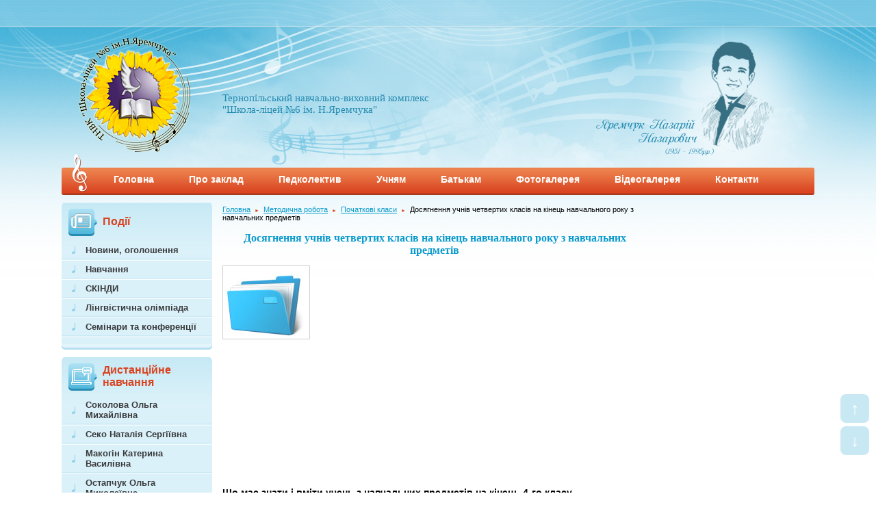

--- FILE ---
content_type: text/html; charset=UTF-8
request_url: https://shkola-licej6.te.ua/metodychna-robota/pochatkovi-klasy/dosiahnennia-uchniv-chetvertykh-klasiv-na-kinets-navchalnoho-roku-z-navchalnykh-predmetiv.html
body_size: 17508
content:



<!DOCTYPE html PUBLIC "-//W3C//DTD XHTML 1.0 Transitional//EN" "http://www.w3.org/TR/xhtml1/DTD/xhtml1-transitional.dtd">
<html xmlns="http://www.w3.org/1999/xhtml" dir="ltr" lang="uk" prefix="og: https://ogp.me/ns#">

<head profile="http://gmpg.org/xfn/11">
<meta http-equiv="Content-Type" content="text/html; charset=UTF-8" />
<title>Досягнення учнів четвертих класів на кінець навчального року з навчальних предметів | Школа-Ліцей №6 м.Тернопіль | Школа-Ліцей №6 м.Тернопіль</title>
<link rel="stylesheet" href="/wp-content/themes/delorium/style.css" type="text/css" media="screen, projection" />
<link rel="shortcut icon" type="image/ico" href="/favicon.ico" />

		<!-- All in One SEO 4.9.1.1 - aioseo.com -->
	<meta name="description" content="Що має знати і вміти учень з навчальних предметів на кінець 4-го класу Українська мова Аналізувати сприймати на слух висловлювання, ставити доцільні запитання. Читати усвідомлено, правильно, виразно, в належному темпі вголос і мовчки. Зв’язно висловлювати власні думки щодо прочитаного, усно передавати свої враження, уподобання. Переказувати та створювати тексти, брати участь у діалозі. Писати розбірливо, дотримуватися" />
	<meta name="robots" content="max-image-preview:large" />
	<meta name="author" content="Адміністрація школи"/>
	<meta name="google-site-verification" content="UKr5425A-2njx3Yccc-JBL225_Hl1uovol0sCZRZceY" />
	<link rel="canonical" href="https://shkola-licej6.te.ua/metodychna-robota/pochatkovi-klasy/dosiahnennia-uchniv-chetvertykh-klasiv-na-kinets-navchalnoho-roku-z-navchalnykh-predmetiv.html" />
	<meta name="generator" content="All in One SEO (AIOSEO) 4.9.1.1" />
		<meta property="og:locale" content="uk_UA" />
		<meta property="og:site_name" content="Школа-Ліцей №6 м.Тернопіль" />
		<meta property="og:type" content="blog" />
		<meta property="og:title" content="Досягнення учнів четвертих класів на кінець навчального року з навчальних предметів | Школа-Ліцей №6 м.Тернопіль" />
		<meta property="og:description" content="Що має знати і вміти учень з навчальних предметів на кінець 4-го класу Українська мова Аналізувати сприймати на слух висловлювання, ставити доцільні запитання. Читати усвідомлено, правильно, виразно, в належному темпі вголос і мовчки. Зв’язно висловлювати власні думки щодо прочитаного, усно передавати свої враження, уподобання. Переказувати та створювати тексти, брати участь у діалозі. Писати розбірливо, дотримуватися" />
		<meta property="og:url" content="https://shkola-licej6.te.ua/metodychna-robota/pochatkovi-klasy/dosiahnennia-uchniv-chetvertykh-klasiv-na-kinets-navchalnoho-roku-z-navchalnykh-predmetiv.html" />
		<meta property="fb:app_id" content="1566573590225064" />
		<meta property="og:image" content="https://shkola-licej6.te.ua/img/doc1.jpg" />
		<meta property="og:image:secure_url" content="https://shkola-licej6.te.ua/img/doc1.jpg" />
		<meta property="og:image:width" content="256" />
		<meta property="og:image:height" content="256" />
		<meta name="twitter:card" content="summary" />
		<meta name="twitter:title" content="Досягнення учнів четвертих класів на кінець навчального року з навчальних предметів | Школа-Ліцей №6 м.Тернопіль" />
		<meta name="twitter:description" content="Що має знати і вміти учень з навчальних предметів на кінець 4-го класу Українська мова Аналізувати сприймати на слух висловлювання, ставити доцільні запитання. Читати усвідомлено, правильно, виразно, в належному темпі вголос і мовчки. Зв’язно висловлювати власні думки щодо прочитаного, усно передавати свої враження, уподобання. Переказувати та створювати тексти, брати участь у діалозі. Писати розбірливо, дотримуватися" />
		<meta name="twitter:image" content="https://shkola-licej6.te.ua/img/doc1.jpg" />
		<script type="application/ld+json" class="aioseo-schema">
			{"@context":"https:\/\/schema.org","@graph":[{"@type":"Article","@id":"https:\/\/shkola-licej6.te.ua\/metodychna-robota\/pochatkovi-klasy\/dosiahnennia-uchniv-chetvertykh-klasiv-na-kinets-navchalnoho-roku-z-navchalnykh-predmetiv.html#article","name":"\u0414\u043e\u0441\u044f\u0433\u043d\u0435\u043d\u043d\u044f \u0443\u0447\u043d\u0456\u0432 \u0447\u0435\u0442\u0432\u0435\u0440\u0442\u0438\u0445 \u043a\u043b\u0430\u0441\u0456\u0432 \u043d\u0430 \u043a\u0456\u043d\u0435\u0446\u044c \u043d\u0430\u0432\u0447\u0430\u043b\u044c\u043d\u043e\u0433\u043e \u0440\u043e\u043a\u0443 \u0437 \u043d\u0430\u0432\u0447\u0430\u043b\u044c\u043d\u0438\u0445 \u043f\u0440\u0435\u0434\u043c\u0435\u0442\u0456\u0432 | \u0428\u043a\u043e\u043b\u0430-\u041b\u0456\u0446\u0435\u0439 \u21166 \u043c.\u0422\u0435\u0440\u043d\u043e\u043f\u0456\u043b\u044c","headline":"\u0414\u043e\u0441\u044f\u0433\u043d\u0435\u043d\u043d\u044f \u0443\u0447\u043d\u0456\u0432 \u0447\u0435\u0442\u0432\u0435\u0440\u0442\u0438\u0445 \u043a\u043b\u0430\u0441\u0456\u0432 \u043d\u0430 \u043a\u0456\u043d\u0435\u0446\u044c \u043d\u0430\u0432\u0447\u0430\u043b\u044c\u043d\u043e\u0433\u043e \u0440\u043e\u043a\u0443 \u0437 \u043d\u0430\u0432\u0447\u0430\u043b\u044c\u043d\u0438\u0445 \u043f\u0440\u0435\u0434\u043c\u0435\u0442\u0456\u0432","author":{"@id":"https:\/\/shkola-licej6.te.ua\/author\/markus#author"},"publisher":{"@id":"https:\/\/shkola-licej6.te.ua\/#organization"},"image":{"@type":"ImageObject","url":"https:\/\/shkola-licej6.te.ua\/img\/doc1.jpg","width":256,"height":256,"caption":"\u0414\u043e\u043a\u0443\u043c\u0435\u043d\u0442\u0438"},"datePublished":"2023-01-27T02:17:18+02:00","dateModified":"2023-01-27T02:19:52+02:00","inLanguage":"uk","mainEntityOfPage":{"@id":"https:\/\/shkola-licej6.te.ua\/metodychna-robota\/pochatkovi-klasy\/dosiahnennia-uchniv-chetvertykh-klasiv-na-kinets-navchalnoho-roku-z-navchalnykh-predmetiv.html#webpage"},"isPartOf":{"@id":"https:\/\/shkola-licej6.te.ua\/metodychna-robota\/pochatkovi-klasy\/dosiahnennia-uchniv-chetvertykh-klasiv-na-kinets-navchalnoho-roku-z-navchalnykh-predmetiv.html#webpage"},"articleSection":"\u041f\u043e\u0447\u0430\u0442\u043a\u043e\u0432\u0456 \u043a\u043b\u0430\u0441\u0438"},{"@type":"BreadcrumbList","@id":"https:\/\/shkola-licej6.te.ua\/metodychna-robota\/pochatkovi-klasy\/dosiahnennia-uchniv-chetvertykh-klasiv-na-kinets-navchalnoho-roku-z-navchalnykh-predmetiv.html#breadcrumblist","itemListElement":[{"@type":"ListItem","@id":"https:\/\/shkola-licej6.te.ua#listItem","position":1,"name":"\u0414\u043e\u0434\u043e\u043c\u0443","item":"https:\/\/shkola-licej6.te.ua","nextItem":{"@type":"ListItem","@id":"https:\/\/shkola-licej6.te.ua\/.\/metodychna-robota#listItem","name":"\u041c\u0435\u0442\u043e\u0434\u0438\u0447\u043d\u0430 \u0440\u043e\u0431\u043e\u0442\u0430"}},{"@type":"ListItem","@id":"https:\/\/shkola-licej6.te.ua\/.\/metodychna-robota#listItem","position":2,"name":"\u041c\u0435\u0442\u043e\u0434\u0438\u0447\u043d\u0430 \u0440\u043e\u0431\u043e\u0442\u0430","item":"https:\/\/shkola-licej6.te.ua\/.\/metodychna-robota","nextItem":{"@type":"ListItem","@id":"https:\/\/shkola-licej6.te.ua\/.\/metodychna-robota\/pochatkovi-klasy#listItem","name":"\u041f\u043e\u0447\u0430\u0442\u043a\u043e\u0432\u0456 \u043a\u043b\u0430\u0441\u0438"},"previousItem":{"@type":"ListItem","@id":"https:\/\/shkola-licej6.te.ua#listItem","name":"\u0414\u043e\u0434\u043e\u043c\u0443"}},{"@type":"ListItem","@id":"https:\/\/shkola-licej6.te.ua\/.\/metodychna-robota\/pochatkovi-klasy#listItem","position":3,"name":"\u041f\u043e\u0447\u0430\u0442\u043a\u043e\u0432\u0456 \u043a\u043b\u0430\u0441\u0438","item":"https:\/\/shkola-licej6.te.ua\/.\/metodychna-robota\/pochatkovi-klasy","nextItem":{"@type":"ListItem","@id":"https:\/\/shkola-licej6.te.ua\/metodychna-robota\/pochatkovi-klasy\/dosiahnennia-uchniv-chetvertykh-klasiv-na-kinets-navchalnoho-roku-z-navchalnykh-predmetiv.html#listItem","name":"\u0414\u043e\u0441\u044f\u0433\u043d\u0435\u043d\u043d\u044f \u0443\u0447\u043d\u0456\u0432 \u0447\u0435\u0442\u0432\u0435\u0440\u0442\u0438\u0445 \u043a\u043b\u0430\u0441\u0456\u0432 \u043d\u0430 \u043a\u0456\u043d\u0435\u0446\u044c \u043d\u0430\u0432\u0447\u0430\u043b\u044c\u043d\u043e\u0433\u043e \u0440\u043e\u043a\u0443 \u0437 \u043d\u0430\u0432\u0447\u0430\u043b\u044c\u043d\u0438\u0445 \u043f\u0440\u0435\u0434\u043c\u0435\u0442\u0456\u0432"},"previousItem":{"@type":"ListItem","@id":"https:\/\/shkola-licej6.te.ua\/.\/metodychna-robota#listItem","name":"\u041c\u0435\u0442\u043e\u0434\u0438\u0447\u043d\u0430 \u0440\u043e\u0431\u043e\u0442\u0430"}},{"@type":"ListItem","@id":"https:\/\/shkola-licej6.te.ua\/metodychna-robota\/pochatkovi-klasy\/dosiahnennia-uchniv-chetvertykh-klasiv-na-kinets-navchalnoho-roku-z-navchalnykh-predmetiv.html#listItem","position":4,"name":"\u0414\u043e\u0441\u044f\u0433\u043d\u0435\u043d\u043d\u044f \u0443\u0447\u043d\u0456\u0432 \u0447\u0435\u0442\u0432\u0435\u0440\u0442\u0438\u0445 \u043a\u043b\u0430\u0441\u0456\u0432 \u043d\u0430 \u043a\u0456\u043d\u0435\u0446\u044c \u043d\u0430\u0432\u0447\u0430\u043b\u044c\u043d\u043e\u0433\u043e \u0440\u043e\u043a\u0443 \u0437 \u043d\u0430\u0432\u0447\u0430\u043b\u044c\u043d\u0438\u0445 \u043f\u0440\u0435\u0434\u043c\u0435\u0442\u0456\u0432","previousItem":{"@type":"ListItem","@id":"https:\/\/shkola-licej6.te.ua\/.\/metodychna-robota\/pochatkovi-klasy#listItem","name":"\u041f\u043e\u0447\u0430\u0442\u043a\u043e\u0432\u0456 \u043a\u043b\u0430\u0441\u0438"}}]},{"@type":"Organization","@id":"https:\/\/shkola-licej6.te.ua\/#organization","name":"\u0422\u041d\u0412\u041a &quot;\u0428\u043a\u043e\u043b\u0430-\u041b\u0456\u0446\u0435\u0439 \u21166 \u0456\u043c. \u041d.\u042f\u0440\u0435\u043c\u0447\u0443\u043a\u0430&quot;","url":"https:\/\/shkola-licej6.te.ua\/","telephone":"+380352254416","logo":{"@type":"ImageObject","url":"https:\/\/shkola-licej6.te.ua\/logo.png","@id":"https:\/\/shkola-licej6.te.ua\/metodychna-robota\/pochatkovi-klasy\/dosiahnennia-uchniv-chetvertykh-klasiv-na-kinets-navchalnoho-roku-z-navchalnykh-predmetiv.html\/#organizationLogo"},"image":{"@id":"https:\/\/shkola-licej6.te.ua\/metodychna-robota\/pochatkovi-klasy\/dosiahnennia-uchniv-chetvertykh-klasiv-na-kinets-navchalnoho-roku-z-navchalnykh-predmetiv.html\/#organizationLogo"}},{"@type":"Person","@id":"https:\/\/shkola-licej6.te.ua\/author\/markus#author","url":"https:\/\/shkola-licej6.te.ua\/author\/markus","name":"\u0410\u0434\u043c\u0456\u043d\u0456\u0441\u0442\u0440\u0430\u0446\u0456\u044f \u0448\u043a\u043e\u043b\u0438","image":{"@type":"ImageObject","@id":"https:\/\/shkola-licej6.te.ua\/metodychna-robota\/pochatkovi-klasy\/dosiahnennia-uchniv-chetvertykh-klasiv-na-kinets-navchalnoho-roku-z-navchalnykh-predmetiv.html#authorImage","url":"https:\/\/secure.gravatar.com\/avatar\/2f9653be35e33b9b5c663566507514e13c42a370076ef70cffc5fd6de768cc0b?s=96&d=mm&r=g","width":96,"height":96,"caption":"\u0410\u0434\u043c\u0456\u043d\u0456\u0441\u0442\u0440\u0430\u0446\u0456\u044f \u0448\u043a\u043e\u043b\u0438"}},{"@type":"WebPage","@id":"https:\/\/shkola-licej6.te.ua\/metodychna-robota\/pochatkovi-klasy\/dosiahnennia-uchniv-chetvertykh-klasiv-na-kinets-navchalnoho-roku-z-navchalnykh-predmetiv.html#webpage","url":"https:\/\/shkola-licej6.te.ua\/metodychna-robota\/pochatkovi-klasy\/dosiahnennia-uchniv-chetvertykh-klasiv-na-kinets-navchalnoho-roku-z-navchalnykh-predmetiv.html","name":"\u0414\u043e\u0441\u044f\u0433\u043d\u0435\u043d\u043d\u044f \u0443\u0447\u043d\u0456\u0432 \u0447\u0435\u0442\u0432\u0435\u0440\u0442\u0438\u0445 \u043a\u043b\u0430\u0441\u0456\u0432 \u043d\u0430 \u043a\u0456\u043d\u0435\u0446\u044c \u043d\u0430\u0432\u0447\u0430\u043b\u044c\u043d\u043e\u0433\u043e \u0440\u043e\u043a\u0443 \u0437 \u043d\u0430\u0432\u0447\u0430\u043b\u044c\u043d\u0438\u0445 \u043f\u0440\u0435\u0434\u043c\u0435\u0442\u0456\u0432 | \u0428\u043a\u043e\u043b\u0430-\u041b\u0456\u0446\u0435\u0439 \u21166 \u043c.\u0422\u0435\u0440\u043d\u043e\u043f\u0456\u043b\u044c","description":"\u0429\u043e \u043c\u0430\u0454 \u0437\u043d\u0430\u0442\u0438 \u0456 \u0432\u043c\u0456\u0442\u0438 \u0443\u0447\u0435\u043d\u044c \u0437 \u043d\u0430\u0432\u0447\u0430\u043b\u044c\u043d\u0438\u0445 \u043f\u0440\u0435\u0434\u043c\u0435\u0442\u0456\u0432 \u043d\u0430 \u043a\u0456\u043d\u0435\u0446\u044c 4-\u0433\u043e \u043a\u043b\u0430\u0441\u0443 \u0423\u043a\u0440\u0430\u0457\u043d\u0441\u044c\u043a\u0430 \u043c\u043e\u0432\u0430 \u0410\u043d\u0430\u043b\u0456\u0437\u0443\u0432\u0430\u0442\u0438 \u0441\u043f\u0440\u0438\u0439\u043c\u0430\u0442\u0438 \u043d\u0430 \u0441\u043b\u0443\u0445 \u0432\u0438\u0441\u043b\u043e\u0432\u043b\u044e\u0432\u0430\u043d\u043d\u044f, \u0441\u0442\u0430\u0432\u0438\u0442\u0438 \u0434\u043e\u0446\u0456\u043b\u044c\u043d\u0456 \u0437\u0430\u043f\u0438\u0442\u0430\u043d\u043d\u044f. \u0427\u0438\u0442\u0430\u0442\u0438 \u0443\u0441\u0432\u0456\u0434\u043e\u043c\u043b\u0435\u043d\u043e, \u043f\u0440\u0430\u0432\u0438\u043b\u044c\u043d\u043e, \u0432\u0438\u0440\u0430\u0437\u043d\u043e, \u0432 \u043d\u0430\u043b\u0435\u0436\u043d\u043e\u043c\u0443 \u0442\u0435\u043c\u043f\u0456 \u0432\u0433\u043e\u043b\u043e\u0441 \u0456 \u043c\u043e\u0432\u0447\u043a\u0438. \u0417\u0432\u2019\u044f\u0437\u043d\u043e \u0432\u0438\u0441\u043b\u043e\u0432\u043b\u044e\u0432\u0430\u0442\u0438 \u0432\u043b\u0430\u0441\u043d\u0456 \u0434\u0443\u043c\u043a\u0438 \u0449\u043e\u0434\u043e \u043f\u0440\u043e\u0447\u0438\u0442\u0430\u043d\u043e\u0433\u043e, \u0443\u0441\u043d\u043e \u043f\u0435\u0440\u0435\u0434\u0430\u0432\u0430\u0442\u0438 \u0441\u0432\u043e\u0457 \u0432\u0440\u0430\u0436\u0435\u043d\u043d\u044f, \u0443\u043f\u043e\u0434\u043e\u0431\u0430\u043d\u043d\u044f. \u041f\u0435\u0440\u0435\u043a\u0430\u0437\u0443\u0432\u0430\u0442\u0438 \u0442\u0430 \u0441\u0442\u0432\u043e\u0440\u044e\u0432\u0430\u0442\u0438 \u0442\u0435\u043a\u0441\u0442\u0438, \u0431\u0440\u0430\u0442\u0438 \u0443\u0447\u0430\u0441\u0442\u044c \u0443 \u0434\u0456\u0430\u043b\u043e\u0437\u0456. \u041f\u0438\u0441\u0430\u0442\u0438 \u0440\u043e\u0437\u0431\u0456\u0440\u043b\u0438\u0432\u043e, \u0434\u043e\u0442\u0440\u0438\u043c\u0443\u0432\u0430\u0442\u0438\u0441\u044f","inLanguage":"uk","isPartOf":{"@id":"https:\/\/shkola-licej6.te.ua\/#website"},"breadcrumb":{"@id":"https:\/\/shkola-licej6.te.ua\/metodychna-robota\/pochatkovi-klasy\/dosiahnennia-uchniv-chetvertykh-klasiv-na-kinets-navchalnoho-roku-z-navchalnykh-predmetiv.html#breadcrumblist"},"author":{"@id":"https:\/\/shkola-licej6.te.ua\/author\/markus#author"},"creator":{"@id":"https:\/\/shkola-licej6.te.ua\/author\/markus#author"},"image":{"@type":"ImageObject","url":"https:\/\/shkola-licej6.te.ua\/img\/doc1.jpg","@id":"https:\/\/shkola-licej6.te.ua\/metodychna-robota\/pochatkovi-klasy\/dosiahnennia-uchniv-chetvertykh-klasiv-na-kinets-navchalnoho-roku-z-navchalnykh-predmetiv.html\/#mainImage","width":256,"height":256,"caption":"\u0414\u043e\u043a\u0443\u043c\u0435\u043d\u0442\u0438"},"primaryImageOfPage":{"@id":"https:\/\/shkola-licej6.te.ua\/metodychna-robota\/pochatkovi-klasy\/dosiahnennia-uchniv-chetvertykh-klasiv-na-kinets-navchalnoho-roku-z-navchalnykh-predmetiv.html#mainImage"},"datePublished":"2023-01-27T02:17:18+02:00","dateModified":"2023-01-27T02:19:52+02:00"},{"@type":"WebSite","@id":"https:\/\/shkola-licej6.te.ua\/#website","url":"https:\/\/shkola-licej6.te.ua\/","name":"\u0428\u043a\u043e\u043b\u0430-\u041b\u0456\u0446\u0435\u0439 \u21166 \u043c.\u0422\u0435\u0440\u043d\u043e\u043f\u0456\u043b\u044c","inLanguage":"uk","publisher":{"@id":"https:\/\/shkola-licej6.te.ua\/#organization"}}]}
		</script>
		<!-- All in One SEO -->

<link rel="alternate" title="oEmbed (JSON)" type="application/json+oembed" href="https://shkola-licej6.te.ua/wp-json/oembed/1.0/embed?url=https%3A%2F%2Fshkola-licej6.te.ua%2Fmetodychna-robota%2Fpochatkovi-klasy%2Fdosiahnennia-uchniv-chetvertykh-klasiv-na-kinets-navchalnoho-roku-z-navchalnykh-predmetiv.html" />
<link rel="alternate" title="oEmbed (XML)" type="text/xml+oembed" href="https://shkola-licej6.te.ua/wp-json/oembed/1.0/embed?url=https%3A%2F%2Fshkola-licej6.te.ua%2Fmetodychna-robota%2Fpochatkovi-klasy%2Fdosiahnennia-uchniv-chetvertykh-klasiv-na-kinets-navchalnoho-roku-z-navchalnykh-predmetiv.html&#038;format=xml" />
<style id='wp-img-auto-sizes-contain-inline-css' type='text/css'>
img:is([sizes=auto i],[sizes^="auto," i]){contain-intrinsic-size:3000px 1500px}
/*# sourceURL=wp-img-auto-sizes-contain-inline-css */
</style>
<style id='wp-emoji-styles-inline-css' type='text/css'>

	img.wp-smiley, img.emoji {
		display: inline !important;
		border: none !important;
		box-shadow: none !important;
		height: 1em !important;
		width: 1em !important;
		margin: 0 0.07em !important;
		vertical-align: -0.1em !important;
		background: none !important;
		padding: 0 !important;
	}
/*# sourceURL=wp-emoji-styles-inline-css */
</style>
<style id='wp-block-library-inline-css' type='text/css'>
:root{--wp-block-synced-color:#7a00df;--wp-block-synced-color--rgb:122,0,223;--wp-bound-block-color:var(--wp-block-synced-color);--wp-editor-canvas-background:#ddd;--wp-admin-theme-color:#007cba;--wp-admin-theme-color--rgb:0,124,186;--wp-admin-theme-color-darker-10:#006ba1;--wp-admin-theme-color-darker-10--rgb:0,107,160.5;--wp-admin-theme-color-darker-20:#005a87;--wp-admin-theme-color-darker-20--rgb:0,90,135;--wp-admin-border-width-focus:2px}@media (min-resolution:192dpi){:root{--wp-admin-border-width-focus:1.5px}}.wp-element-button{cursor:pointer}:root .has-very-light-gray-background-color{background-color:#eee}:root .has-very-dark-gray-background-color{background-color:#313131}:root .has-very-light-gray-color{color:#eee}:root .has-very-dark-gray-color{color:#313131}:root .has-vivid-green-cyan-to-vivid-cyan-blue-gradient-background{background:linear-gradient(135deg,#00d084,#0693e3)}:root .has-purple-crush-gradient-background{background:linear-gradient(135deg,#34e2e4,#4721fb 50%,#ab1dfe)}:root .has-hazy-dawn-gradient-background{background:linear-gradient(135deg,#faaca8,#dad0ec)}:root .has-subdued-olive-gradient-background{background:linear-gradient(135deg,#fafae1,#67a671)}:root .has-atomic-cream-gradient-background{background:linear-gradient(135deg,#fdd79a,#004a59)}:root .has-nightshade-gradient-background{background:linear-gradient(135deg,#330968,#31cdcf)}:root .has-midnight-gradient-background{background:linear-gradient(135deg,#020381,#2874fc)}:root{--wp--preset--font-size--normal:16px;--wp--preset--font-size--huge:42px}.has-regular-font-size{font-size:1em}.has-larger-font-size{font-size:2.625em}.has-normal-font-size{font-size:var(--wp--preset--font-size--normal)}.has-huge-font-size{font-size:var(--wp--preset--font-size--huge)}.has-text-align-center{text-align:center}.has-text-align-left{text-align:left}.has-text-align-right{text-align:right}.has-fit-text{white-space:nowrap!important}#end-resizable-editor-section{display:none}.aligncenter{clear:both}.items-justified-left{justify-content:flex-start}.items-justified-center{justify-content:center}.items-justified-right{justify-content:flex-end}.items-justified-space-between{justify-content:space-between}.screen-reader-text{border:0;clip-path:inset(50%);height:1px;margin:-1px;overflow:hidden;padding:0;position:absolute;width:1px;word-wrap:normal!important}.screen-reader-text:focus{background-color:#ddd;clip-path:none;color:#444;display:block;font-size:1em;height:auto;left:5px;line-height:normal;padding:15px 23px 14px;text-decoration:none;top:5px;width:auto;z-index:100000}html :where(.has-border-color){border-style:solid}html :where([style*=border-top-color]){border-top-style:solid}html :where([style*=border-right-color]){border-right-style:solid}html :where([style*=border-bottom-color]){border-bottom-style:solid}html :where([style*=border-left-color]){border-left-style:solid}html :where([style*=border-width]){border-style:solid}html :where([style*=border-top-width]){border-top-style:solid}html :where([style*=border-right-width]){border-right-style:solid}html :where([style*=border-bottom-width]){border-bottom-style:solid}html :where([style*=border-left-width]){border-left-style:solid}html :where(img[class*=wp-image-]){height:auto;max-width:100%}:where(figure){margin:0 0 1em}html :where(.is-position-sticky){--wp-admin--admin-bar--position-offset:var(--wp-admin--admin-bar--height,0px)}@media screen and (max-width:600px){html :where(.is-position-sticky){--wp-admin--admin-bar--position-offset:0px}}

/*# sourceURL=wp-block-library-inline-css */
</style><style id='wp-block-heading-inline-css' type='text/css'>
h1:where(.wp-block-heading).has-background,h2:where(.wp-block-heading).has-background,h3:where(.wp-block-heading).has-background,h4:where(.wp-block-heading).has-background,h5:where(.wp-block-heading).has-background,h6:where(.wp-block-heading).has-background{padding:1.25em 2.375em}h1.has-text-align-left[style*=writing-mode]:where([style*=vertical-lr]),h1.has-text-align-right[style*=writing-mode]:where([style*=vertical-rl]),h2.has-text-align-left[style*=writing-mode]:where([style*=vertical-lr]),h2.has-text-align-right[style*=writing-mode]:where([style*=vertical-rl]),h3.has-text-align-left[style*=writing-mode]:where([style*=vertical-lr]),h3.has-text-align-right[style*=writing-mode]:where([style*=vertical-rl]),h4.has-text-align-left[style*=writing-mode]:where([style*=vertical-lr]),h4.has-text-align-right[style*=writing-mode]:where([style*=vertical-rl]),h5.has-text-align-left[style*=writing-mode]:where([style*=vertical-lr]),h5.has-text-align-right[style*=writing-mode]:where([style*=vertical-rl]),h6.has-text-align-left[style*=writing-mode]:where([style*=vertical-lr]),h6.has-text-align-right[style*=writing-mode]:where([style*=vertical-rl]){rotate:180deg}
/*# sourceURL=https://shkola-licej6.te.ua/wp-includes/blocks/heading/style.min.css */
</style>
<style id='wp-block-image-inline-css' type='text/css'>
.wp-block-image>a,.wp-block-image>figure>a{display:inline-block}.wp-block-image img{box-sizing:border-box;height:auto;max-width:100%;vertical-align:bottom}@media not (prefers-reduced-motion){.wp-block-image img.hide{visibility:hidden}.wp-block-image img.show{animation:show-content-image .4s}}.wp-block-image[style*=border-radius] img,.wp-block-image[style*=border-radius]>a{border-radius:inherit}.wp-block-image.has-custom-border img{box-sizing:border-box}.wp-block-image.aligncenter{text-align:center}.wp-block-image.alignfull>a,.wp-block-image.alignwide>a{width:100%}.wp-block-image.alignfull img,.wp-block-image.alignwide img{height:auto;width:100%}.wp-block-image .aligncenter,.wp-block-image .alignleft,.wp-block-image .alignright,.wp-block-image.aligncenter,.wp-block-image.alignleft,.wp-block-image.alignright{display:table}.wp-block-image .aligncenter>figcaption,.wp-block-image .alignleft>figcaption,.wp-block-image .alignright>figcaption,.wp-block-image.aligncenter>figcaption,.wp-block-image.alignleft>figcaption,.wp-block-image.alignright>figcaption{caption-side:bottom;display:table-caption}.wp-block-image .alignleft{float:left;margin:.5em 1em .5em 0}.wp-block-image .alignright{float:right;margin:.5em 0 .5em 1em}.wp-block-image .aligncenter{margin-left:auto;margin-right:auto}.wp-block-image :where(figcaption){margin-bottom:1em;margin-top:.5em}.wp-block-image.is-style-circle-mask img{border-radius:9999px}@supports ((-webkit-mask-image:none) or (mask-image:none)) or (-webkit-mask-image:none){.wp-block-image.is-style-circle-mask img{border-radius:0;-webkit-mask-image:url('data:image/svg+xml;utf8,<svg viewBox="0 0 100 100" xmlns="http://www.w3.org/2000/svg"><circle cx="50" cy="50" r="50"/></svg>');mask-image:url('data:image/svg+xml;utf8,<svg viewBox="0 0 100 100" xmlns="http://www.w3.org/2000/svg"><circle cx="50" cy="50" r="50"/></svg>');mask-mode:alpha;-webkit-mask-position:center;mask-position:center;-webkit-mask-repeat:no-repeat;mask-repeat:no-repeat;-webkit-mask-size:contain;mask-size:contain}}:root :where(.wp-block-image.is-style-rounded img,.wp-block-image .is-style-rounded img){border-radius:9999px}.wp-block-image figure{margin:0}.wp-lightbox-container{display:flex;flex-direction:column;position:relative}.wp-lightbox-container img{cursor:zoom-in}.wp-lightbox-container img:hover+button{opacity:1}.wp-lightbox-container button{align-items:center;backdrop-filter:blur(16px) saturate(180%);background-color:#5a5a5a40;border:none;border-radius:4px;cursor:zoom-in;display:flex;height:20px;justify-content:center;opacity:0;padding:0;position:absolute;right:16px;text-align:center;top:16px;width:20px;z-index:100}@media not (prefers-reduced-motion){.wp-lightbox-container button{transition:opacity .2s ease}}.wp-lightbox-container button:focus-visible{outline:3px auto #5a5a5a40;outline:3px auto -webkit-focus-ring-color;outline-offset:3px}.wp-lightbox-container button:hover{cursor:pointer;opacity:1}.wp-lightbox-container button:focus{opacity:1}.wp-lightbox-container button:focus,.wp-lightbox-container button:hover,.wp-lightbox-container button:not(:hover):not(:active):not(.has-background){background-color:#5a5a5a40;border:none}.wp-lightbox-overlay{box-sizing:border-box;cursor:zoom-out;height:100vh;left:0;overflow:hidden;position:fixed;top:0;visibility:hidden;width:100%;z-index:100000}.wp-lightbox-overlay .close-button{align-items:center;cursor:pointer;display:flex;justify-content:center;min-height:40px;min-width:40px;padding:0;position:absolute;right:calc(env(safe-area-inset-right) + 16px);top:calc(env(safe-area-inset-top) + 16px);z-index:5000000}.wp-lightbox-overlay .close-button:focus,.wp-lightbox-overlay .close-button:hover,.wp-lightbox-overlay .close-button:not(:hover):not(:active):not(.has-background){background:none;border:none}.wp-lightbox-overlay .lightbox-image-container{height:var(--wp--lightbox-container-height);left:50%;overflow:hidden;position:absolute;top:50%;transform:translate(-50%,-50%);transform-origin:top left;width:var(--wp--lightbox-container-width);z-index:9999999999}.wp-lightbox-overlay .wp-block-image{align-items:center;box-sizing:border-box;display:flex;height:100%;justify-content:center;margin:0;position:relative;transform-origin:0 0;width:100%;z-index:3000000}.wp-lightbox-overlay .wp-block-image img{height:var(--wp--lightbox-image-height);min-height:var(--wp--lightbox-image-height);min-width:var(--wp--lightbox-image-width);width:var(--wp--lightbox-image-width)}.wp-lightbox-overlay .wp-block-image figcaption{display:none}.wp-lightbox-overlay button{background:none;border:none}.wp-lightbox-overlay .scrim{background-color:#fff;height:100%;opacity:.9;position:absolute;width:100%;z-index:2000000}.wp-lightbox-overlay.active{visibility:visible}@media not (prefers-reduced-motion){.wp-lightbox-overlay.active{animation:turn-on-visibility .25s both}.wp-lightbox-overlay.active img{animation:turn-on-visibility .35s both}.wp-lightbox-overlay.show-closing-animation:not(.active){animation:turn-off-visibility .35s both}.wp-lightbox-overlay.show-closing-animation:not(.active) img{animation:turn-off-visibility .25s both}.wp-lightbox-overlay.zoom.active{animation:none;opacity:1;visibility:visible}.wp-lightbox-overlay.zoom.active .lightbox-image-container{animation:lightbox-zoom-in .4s}.wp-lightbox-overlay.zoom.active .lightbox-image-container img{animation:none}.wp-lightbox-overlay.zoom.active .scrim{animation:turn-on-visibility .4s forwards}.wp-lightbox-overlay.zoom.show-closing-animation:not(.active){animation:none}.wp-lightbox-overlay.zoom.show-closing-animation:not(.active) .lightbox-image-container{animation:lightbox-zoom-out .4s}.wp-lightbox-overlay.zoom.show-closing-animation:not(.active) .lightbox-image-container img{animation:none}.wp-lightbox-overlay.zoom.show-closing-animation:not(.active) .scrim{animation:turn-off-visibility .4s forwards}}@keyframes show-content-image{0%{visibility:hidden}99%{visibility:hidden}to{visibility:visible}}@keyframes turn-on-visibility{0%{opacity:0}to{opacity:1}}@keyframes turn-off-visibility{0%{opacity:1;visibility:visible}99%{opacity:0;visibility:visible}to{opacity:0;visibility:hidden}}@keyframes lightbox-zoom-in{0%{transform:translate(calc((-100vw + var(--wp--lightbox-scrollbar-width))/2 + var(--wp--lightbox-initial-left-position)),calc(-50vh + var(--wp--lightbox-initial-top-position))) scale(var(--wp--lightbox-scale))}to{transform:translate(-50%,-50%) scale(1)}}@keyframes lightbox-zoom-out{0%{transform:translate(-50%,-50%) scale(1);visibility:visible}99%{visibility:visible}to{transform:translate(calc((-100vw + var(--wp--lightbox-scrollbar-width))/2 + var(--wp--lightbox-initial-left-position)),calc(-50vh + var(--wp--lightbox-initial-top-position))) scale(var(--wp--lightbox-scale));visibility:hidden}}
/*# sourceURL=https://shkola-licej6.te.ua/wp-includes/blocks/image/style.min.css */
</style>
<style id='global-styles-inline-css' type='text/css'>
:root{--wp--preset--aspect-ratio--square: 1;--wp--preset--aspect-ratio--4-3: 4/3;--wp--preset--aspect-ratio--3-4: 3/4;--wp--preset--aspect-ratio--3-2: 3/2;--wp--preset--aspect-ratio--2-3: 2/3;--wp--preset--aspect-ratio--16-9: 16/9;--wp--preset--aspect-ratio--9-16: 9/16;--wp--preset--color--black: #000000;--wp--preset--color--cyan-bluish-gray: #abb8c3;--wp--preset--color--white: #ffffff;--wp--preset--color--pale-pink: #f78da7;--wp--preset--color--vivid-red: #cf2e2e;--wp--preset--color--luminous-vivid-orange: #ff6900;--wp--preset--color--luminous-vivid-amber: #fcb900;--wp--preset--color--light-green-cyan: #7bdcb5;--wp--preset--color--vivid-green-cyan: #00d084;--wp--preset--color--pale-cyan-blue: #8ed1fc;--wp--preset--color--vivid-cyan-blue: #0693e3;--wp--preset--color--vivid-purple: #9b51e0;--wp--preset--gradient--vivid-cyan-blue-to-vivid-purple: linear-gradient(135deg,rgb(6,147,227) 0%,rgb(155,81,224) 100%);--wp--preset--gradient--light-green-cyan-to-vivid-green-cyan: linear-gradient(135deg,rgb(122,220,180) 0%,rgb(0,208,130) 100%);--wp--preset--gradient--luminous-vivid-amber-to-luminous-vivid-orange: linear-gradient(135deg,rgb(252,185,0) 0%,rgb(255,105,0) 100%);--wp--preset--gradient--luminous-vivid-orange-to-vivid-red: linear-gradient(135deg,rgb(255,105,0) 0%,rgb(207,46,46) 100%);--wp--preset--gradient--very-light-gray-to-cyan-bluish-gray: linear-gradient(135deg,rgb(238,238,238) 0%,rgb(169,184,195) 100%);--wp--preset--gradient--cool-to-warm-spectrum: linear-gradient(135deg,rgb(74,234,220) 0%,rgb(151,120,209) 20%,rgb(207,42,186) 40%,rgb(238,44,130) 60%,rgb(251,105,98) 80%,rgb(254,248,76) 100%);--wp--preset--gradient--blush-light-purple: linear-gradient(135deg,rgb(255,206,236) 0%,rgb(152,150,240) 100%);--wp--preset--gradient--blush-bordeaux: linear-gradient(135deg,rgb(254,205,165) 0%,rgb(254,45,45) 50%,rgb(107,0,62) 100%);--wp--preset--gradient--luminous-dusk: linear-gradient(135deg,rgb(255,203,112) 0%,rgb(199,81,192) 50%,rgb(65,88,208) 100%);--wp--preset--gradient--pale-ocean: linear-gradient(135deg,rgb(255,245,203) 0%,rgb(182,227,212) 50%,rgb(51,167,181) 100%);--wp--preset--gradient--electric-grass: linear-gradient(135deg,rgb(202,248,128) 0%,rgb(113,206,126) 100%);--wp--preset--gradient--midnight: linear-gradient(135deg,rgb(2,3,129) 0%,rgb(40,116,252) 100%);--wp--preset--font-size--small: 13px;--wp--preset--font-size--medium: 20px;--wp--preset--font-size--large: 36px;--wp--preset--font-size--x-large: 42px;--wp--preset--spacing--20: 0.44rem;--wp--preset--spacing--30: 0.67rem;--wp--preset--spacing--40: 1rem;--wp--preset--spacing--50: 1.5rem;--wp--preset--spacing--60: 2.25rem;--wp--preset--spacing--70: 3.38rem;--wp--preset--spacing--80: 5.06rem;--wp--preset--shadow--natural: 6px 6px 9px rgba(0, 0, 0, 0.2);--wp--preset--shadow--deep: 12px 12px 50px rgba(0, 0, 0, 0.4);--wp--preset--shadow--sharp: 6px 6px 0px rgba(0, 0, 0, 0.2);--wp--preset--shadow--outlined: 6px 6px 0px -3px rgb(255, 255, 255), 6px 6px rgb(0, 0, 0);--wp--preset--shadow--crisp: 6px 6px 0px rgb(0, 0, 0);}:where(.is-layout-flex){gap: 0.5em;}:where(.is-layout-grid){gap: 0.5em;}body .is-layout-flex{display: flex;}.is-layout-flex{flex-wrap: wrap;align-items: center;}.is-layout-flex > :is(*, div){margin: 0;}body .is-layout-grid{display: grid;}.is-layout-grid > :is(*, div){margin: 0;}:where(.wp-block-columns.is-layout-flex){gap: 2em;}:where(.wp-block-columns.is-layout-grid){gap: 2em;}:where(.wp-block-post-template.is-layout-flex){gap: 1.25em;}:where(.wp-block-post-template.is-layout-grid){gap: 1.25em;}.has-black-color{color: var(--wp--preset--color--black) !important;}.has-cyan-bluish-gray-color{color: var(--wp--preset--color--cyan-bluish-gray) !important;}.has-white-color{color: var(--wp--preset--color--white) !important;}.has-pale-pink-color{color: var(--wp--preset--color--pale-pink) !important;}.has-vivid-red-color{color: var(--wp--preset--color--vivid-red) !important;}.has-luminous-vivid-orange-color{color: var(--wp--preset--color--luminous-vivid-orange) !important;}.has-luminous-vivid-amber-color{color: var(--wp--preset--color--luminous-vivid-amber) !important;}.has-light-green-cyan-color{color: var(--wp--preset--color--light-green-cyan) !important;}.has-vivid-green-cyan-color{color: var(--wp--preset--color--vivid-green-cyan) !important;}.has-pale-cyan-blue-color{color: var(--wp--preset--color--pale-cyan-blue) !important;}.has-vivid-cyan-blue-color{color: var(--wp--preset--color--vivid-cyan-blue) !important;}.has-vivid-purple-color{color: var(--wp--preset--color--vivid-purple) !important;}.has-black-background-color{background-color: var(--wp--preset--color--black) !important;}.has-cyan-bluish-gray-background-color{background-color: var(--wp--preset--color--cyan-bluish-gray) !important;}.has-white-background-color{background-color: var(--wp--preset--color--white) !important;}.has-pale-pink-background-color{background-color: var(--wp--preset--color--pale-pink) !important;}.has-vivid-red-background-color{background-color: var(--wp--preset--color--vivid-red) !important;}.has-luminous-vivid-orange-background-color{background-color: var(--wp--preset--color--luminous-vivid-orange) !important;}.has-luminous-vivid-amber-background-color{background-color: var(--wp--preset--color--luminous-vivid-amber) !important;}.has-light-green-cyan-background-color{background-color: var(--wp--preset--color--light-green-cyan) !important;}.has-vivid-green-cyan-background-color{background-color: var(--wp--preset--color--vivid-green-cyan) !important;}.has-pale-cyan-blue-background-color{background-color: var(--wp--preset--color--pale-cyan-blue) !important;}.has-vivid-cyan-blue-background-color{background-color: var(--wp--preset--color--vivid-cyan-blue) !important;}.has-vivid-purple-background-color{background-color: var(--wp--preset--color--vivid-purple) !important;}.has-black-border-color{border-color: var(--wp--preset--color--black) !important;}.has-cyan-bluish-gray-border-color{border-color: var(--wp--preset--color--cyan-bluish-gray) !important;}.has-white-border-color{border-color: var(--wp--preset--color--white) !important;}.has-pale-pink-border-color{border-color: var(--wp--preset--color--pale-pink) !important;}.has-vivid-red-border-color{border-color: var(--wp--preset--color--vivid-red) !important;}.has-luminous-vivid-orange-border-color{border-color: var(--wp--preset--color--luminous-vivid-orange) !important;}.has-luminous-vivid-amber-border-color{border-color: var(--wp--preset--color--luminous-vivid-amber) !important;}.has-light-green-cyan-border-color{border-color: var(--wp--preset--color--light-green-cyan) !important;}.has-vivid-green-cyan-border-color{border-color: var(--wp--preset--color--vivid-green-cyan) !important;}.has-pale-cyan-blue-border-color{border-color: var(--wp--preset--color--pale-cyan-blue) !important;}.has-vivid-cyan-blue-border-color{border-color: var(--wp--preset--color--vivid-cyan-blue) !important;}.has-vivid-purple-border-color{border-color: var(--wp--preset--color--vivid-purple) !important;}.has-vivid-cyan-blue-to-vivid-purple-gradient-background{background: var(--wp--preset--gradient--vivid-cyan-blue-to-vivid-purple) !important;}.has-light-green-cyan-to-vivid-green-cyan-gradient-background{background: var(--wp--preset--gradient--light-green-cyan-to-vivid-green-cyan) !important;}.has-luminous-vivid-amber-to-luminous-vivid-orange-gradient-background{background: var(--wp--preset--gradient--luminous-vivid-amber-to-luminous-vivid-orange) !important;}.has-luminous-vivid-orange-to-vivid-red-gradient-background{background: var(--wp--preset--gradient--luminous-vivid-orange-to-vivid-red) !important;}.has-very-light-gray-to-cyan-bluish-gray-gradient-background{background: var(--wp--preset--gradient--very-light-gray-to-cyan-bluish-gray) !important;}.has-cool-to-warm-spectrum-gradient-background{background: var(--wp--preset--gradient--cool-to-warm-spectrum) !important;}.has-blush-light-purple-gradient-background{background: var(--wp--preset--gradient--blush-light-purple) !important;}.has-blush-bordeaux-gradient-background{background: var(--wp--preset--gradient--blush-bordeaux) !important;}.has-luminous-dusk-gradient-background{background: var(--wp--preset--gradient--luminous-dusk) !important;}.has-pale-ocean-gradient-background{background: var(--wp--preset--gradient--pale-ocean) !important;}.has-electric-grass-gradient-background{background: var(--wp--preset--gradient--electric-grass) !important;}.has-midnight-gradient-background{background: var(--wp--preset--gradient--midnight) !important;}.has-small-font-size{font-size: var(--wp--preset--font-size--small) !important;}.has-medium-font-size{font-size: var(--wp--preset--font-size--medium) !important;}.has-large-font-size{font-size: var(--wp--preset--font-size--large) !important;}.has-x-large-font-size{font-size: var(--wp--preset--font-size--x-large) !important;}
/*# sourceURL=global-styles-inline-css */
</style>

<style id='classic-theme-styles-inline-css' type='text/css'>
/*! This file is auto-generated */
.wp-block-button__link{color:#fff;background-color:#32373c;border-radius:9999px;box-shadow:none;text-decoration:none;padding:calc(.667em + 2px) calc(1.333em + 2px);font-size:1.125em}.wp-block-file__button{background:#32373c;color:#fff;text-decoration:none}
/*# sourceURL=/wp-includes/css/classic-themes.min.css */
</style>
<link rel='stylesheet' id='fancybox-0-css' href='https://shkola-licej6.te.ua/wp-content/plugins/nextgen-gallery/static/Lightbox/fancybox/jquery.fancybox-1.3.4.css?ver=3.59.12' type='text/css' media='all' />
<link rel='stylesheet' id='quotescollection-css' href='https://shkola-licej6.te.ua/wp-content/plugins/quotes-collection/css/quotes-collection.css?ver=2.5.2' type='text/css' media='all' />
<script type="text/javascript" src="https://shkola-licej6.te.ua/wp-includes/js/jquery/jquery.min.js?ver=3.7.1" id="jquery-core-js"></script>
<script type="text/javascript" src="https://shkola-licej6.te.ua/wp-includes/js/jquery/jquery-migrate.min.js?ver=3.4.1" id="jquery-migrate-js"></script>
<script type="text/javascript" id="photocrati_ajax-js-extra">
/* <![CDATA[ */
var photocrati_ajax = {"url":"https://shkola-licej6.te.ua/index.php?photocrati_ajax=1","rest_url":"https://shkola-licej6.te.ua/wp-json/","wp_home_url":"https://shkola-licej6.te.ua","wp_site_url":"https://shkola-licej6.te.ua","wp_root_url":"https://shkola-licej6.te.ua","wp_plugins_url":"https://shkola-licej6.te.ua/wp-content/plugins","wp_content_url":"https://shkola-licej6.te.ua/wp-content","wp_includes_url":"https://shkola-licej6.te.ua/wp-includes/","ngg_param_slug":"nggallery","rest_nonce":"cae6013e08"};
//# sourceURL=photocrati_ajax-js-extra
/* ]]> */
</script>
<script type="text/javascript" src="https://shkola-licej6.te.ua/wp-content/plugins/nextgen-gallery/static/Legacy/ajax.min.js?ver=3.59.12" id="photocrati_ajax-js"></script>
<script type="text/javascript" id="quotescollection-js-extra">
/* <![CDATA[ */
var quotescollectionAjax = {"ajaxUrl":"https://shkola-licej6.te.ua/wp-admin/admin-ajax.php","nonce":"1e3371f4ec","nextQuote":"\u041d\u0430\u0441\u0442\u0443\u043f\u043d\u0430 \u0446\u0438\u0442\u0430\u0442\u0430 \u00bb","loading":"\u0437\u0430\u0432\u0430\u043d\u0442\u0430\u0436\u0435\u043d\u043d\u044f...","error":"\u041f\u043e\u043c\u0438\u043b\u043a\u0430 \u043e\u0442\u0440\u0438\u043c\u0430\u043d\u043d\u044f \u0446\u0438\u0442\u0430\u0442\u0438","autoRefreshMax":"20","autoRefreshCount":"0"};
//# sourceURL=quotescollection-js-extra
/* ]]> */
</script>
<script type="text/javascript" src="https://shkola-licej6.te.ua/wp-content/plugins/quotes-collection/js/quotes-collection.js?ver=2.5.2" id="quotescollection-js"></script>
<script type="text/javascript" src="https://shkola-licej6.te.ua/wp-content/themes/delorium/js/jquery.maskedinput.min.js?ver=6.9" id="masked-input-js"></script>
<link rel="https://api.w.org/" href="https://shkola-licej6.te.ua/wp-json/" /><link rel="alternate" title="JSON" type="application/json" href="https://shkola-licej6.te.ua/wp-json/wp/v2/posts/27690" /><link rel='shortlink' href='https://shkola-licej6.te.ua/?p=27690' />
<script type="text/javascript">
jQuery(function(){ 
    jQuery('.gsInformer').bind('click',function(){
            return false;
    });  
});
</script>
<script type="text/javascript">
jQuery(document).ready(function(){
    jQuery("#showCalendar").click(function () {
        jQuery('#calendarwidget').toggle('fast');
    });
	jQuery("#showWeather").click(function () {
        jQuery('#weatherwidget').toggle('fast');
    });
	jQuery("#regist").click(function () {
        jQuery('#register').toggle('fast');
    });
});
</script>
<script type="text/javascript">
jQuery(document).ready(function(){
	jQuery("#s").val("Хто шукає – той знаходить...")
	   .css("color", "#d1ecf5")
	   .focus(function(){
		  jQuery(this).css("color", "black");
		  if (jQuery(this).val() == "Хто шукає – той знаходить...") {
			 jQuery(this).val("");
		  }
	   })
	   .blur(function(){
		 jQuery(this).css("color", "#d1ecf5");
		  if (jQuery(this).val() == "") {
			 jQuery(this).val("Хто шукає – той знаходить...");
		  }
	   });
 });
</script> 


<meta property="fb:admins" content="100005653303979"/>
<div id="fb-root"></div>
<script>(function(d, s, id) {
  var js, fjs = d.getElementsByTagName(s)[0];
  if (d.getElementById(id)) return;
  js = d.createElement(s); js.id = id;
  js.src = "//connect.facebook.net/uk_UA/sdk.js#xfbml=1&appId=1566573590225064&version=v2.0";
  fjs.parentNode.insertBefore(js, fjs);
}(document, 'script', 'facebook-jssdk'));</script>
</head>
<body>

<div class="bg">
	<div class="bot_bg">
			<div class="header_bg">
				<div class="top_menu">
					<div class="top_container">
						<script> 
							var t = setTimeout( function() { 
							jQuery.ajax({ 
							url: "/wp-content/themes/delorium/dateinfo.php", 
							cache: true, 
							async: true, 
							success: function(html){ 
							jQuery("#dateinfo").append(html); 
							} 
							}); 
							}, 500 ); 
						</script> 
						<div class="dateinfo" id="dateinfo">
						<div class="top_search">
													</div>
						</div>
					</div>
				</div>
				<div class="header">
					<div class="logo">
						<a href="https://shkola-licej6.te.ua/" title="Школа-Ліцей №6 м.Тернопіль" rel="home">
							<img src="https://shkola-licej6.te.ua/logo.png">
						</a>
					</div>
					<div class="name-site">
						Тернопільський навчально-виховний комплекс<br>
						"Школа-ліцей №6 ім. Н.Яремчука"
					</div>
					<div class="yaremchuk_header"></div>
				</div>
				<div class="main_menu">
					<div class="main_menu_dec"></div>
					<div class="menu-holovne-meniu-container"><ul id="menu-holovne-meniu" class="menu"><li id="menu-item-4" class="menu-item menu-item-type-custom menu-item-object-custom menu-item-home menu-item-4"><a href="https://shkola-licej6.te.ua">Головна</a></li>
<li id="menu-item-23499" class="menu-item menu-item-type-post_type menu-item-object-page menu-item-23499"><a href="https://shkola-licej6.te.ua/istoriya-shkoly">Про заклад</a></li>
<li id="menu-item-1495" class="menu-item menu-item-type-post_type menu-item-object-page menu-item-1495"><a href="https://shkola-licej6.te.ua/pedkolektyv">Педколектив</a></li>
<li id="menu-item-450" class="menu-item menu-item-type-post_type menu-item-object-page menu-item-450"><a href="https://shkola-licej6.te.ua/porady-uchnyam">Учням</a></li>
<li id="menu-item-445" class="menu-item menu-item-type-post_type menu-item-object-page menu-item-445"><a href="https://shkola-licej6.te.ua/batkam">Батькам</a></li>
<li id="menu-item-1651" class="menu-item menu-item-type-post_type menu-item-object-page menu-item-1651"><a href="https://shkola-licej6.te.ua/fotohalereya">Фотогалерея</a></li>
<li id="menu-item-2338" class="menu-item menu-item-type-post_type menu-item-object-page menu-item-2338"><a href="https://shkola-licej6.te.ua/videohalereya">Відеогалерея</a></li>
<li id="menu-item-436" class="menu-item menu-item-type-post_type menu-item-object-page menu-item-436"><a href="https://shkola-licej6.te.ua/kontakty">Контакти</a></li>
</ul></div>				</div>
			</div>
			<div class="work_bg">			
				<div class="work">
					<div class="left">
						<div id="nav_menu-5" class="widget widget_nav_menu"><div class="block_left_h3"><h3>Події</h3></div><div class="menu-shkil-ni-podii-container"><ul id="menu-shkil-ni-podii" class="menu"><li id="menu-item-265" class="menu-item menu-item-type-taxonomy menu-item-object-category menu-item-265"><a href="https://shkola-licej6.te.ua/./news">Новини, оголошення</a></li>
<li id="menu-item-844" class="menu-item menu-item-type-taxonomy menu-item-object-category menu-item-844"><a href="https://shkola-licej6.te.ua/./navchannya">Навчання</a></li>
<li id="menu-item-23274" class="menu-item menu-item-type-taxonomy menu-item-object-category menu-item-23274"><a href="https://shkola-licej6.te.ua/./skindy">СКІНДИ</a></li>
<li id="menu-item-18971" class="menu-item menu-item-type-taxonomy menu-item-object-category menu-item-18971"><a href="https://shkola-licej6.te.ua/./lingvo-olimp">Лінгвістична олімпіада</a></li>
<li id="menu-item-8282" class="menu-item menu-item-type-taxonomy menu-item-object-category menu-item-8282"><a href="https://shkola-licej6.te.ua/./seminary">Семінари та конференції</a></li>
</ul></div><div class="clear"></div></div><div class="widget_bg"></div><div id="nav_menu-12" class="widget widget_nav_menu"><div class="block_left_h3"><h3>Дистанційне навчання</h3></div><div class="menu-dystantsiyne-navchannia-container"><ul id="menu-dystantsiyne-navchannia" class="menu"><li id="menu-item-23046" class="menu-item menu-item-type-taxonomy menu-item-object-category menu-item-23046"><a href="https://shkola-licej6.te.ua/./onlayn-navchannia/sokolova-ol-ha-mykhaylivna">Соколова Ольга Михайлівна</a></li>
<li id="menu-item-31962" class="menu-item menu-item-type-taxonomy menu-item-object-category menu-item-31962"><a href="https://shkola-licej6.te.ua/./onlayn-navchannia/seko-nataliia-serhiivna">Секо Наталія Сергіївна</a></li>
<li id="menu-item-32028" class="menu-item menu-item-type-taxonomy menu-item-object-category menu-item-32028"><a href="https://shkola-licej6.te.ua/./onlayn-navchannia/makohin-kateryna-vasylivna">Макогін Катерина Василівна</a></li>
<li id="menu-item-23081" class="menu-item menu-item-type-taxonomy menu-item-object-category menu-item-23081"><a href="https://shkola-licej6.te.ua/./onlayn-navchannia/ol-ha-mykolaivna-ostapchuk">Остапчук Ольга Миколаївна</a></li>
<li id="menu-item-23096" class="menu-item menu-item-type-taxonomy menu-item-object-category menu-item-23096"><a href="https://shkola-licej6.te.ua/./onlayn-navchannia/mykhaylyshyn-nina-volodymyrivna">Михайлишин Ніна Володимирівна</a></li>
<li id="menu-item-23113" class="menu-item menu-item-type-taxonomy menu-item-object-category menu-item-23113"><a href="https://shkola-licej6.te.ua/./onlayn-navchannia/ostapchuk-oleksandr-mykolayovych">Остапчук Олександр Миколайович</a></li>
</ul></div><div class="clear"></div></div><div class="widget_bg"></div><div id="nav_menu-10" class="widget widget_nav_menu"><div class="block_left_h3"><h3>Інформація</h3></div><div class="menu-informatsiia-dokumenty-container"><ul id="menu-informatsiia-dokumenty" class="menu"><li id="menu-item-10404" class="menu-item menu-item-type-post_type menu-item-object-page menu-item-10404"><a href="https://shkola-licej6.te.ua/pravyla-konkursnoho-pryjomu-v-litsej-tnvk-shkola-litsej-6-im-n-yaremchuka">Правила конкурсного прийому в ліцей</a></li>
<li id="menu-item-8005" class="menu-item menu-item-type-post_type menu-item-object-page menu-item-8005"><a href="https://shkola-licej6.te.ua/nasha-hospodarka">Наша господарка</a></li>
<li id="menu-item-13446" class="menu-item menu-item-type-taxonomy menu-item-object-category menu-item-13446"><a href="https://shkola-licej6.te.ua/./vykorystannya-koshtiv">Одні витрати!!!</a></li>
<li id="menu-item-23130" class="menu-item menu-item-type-taxonomy menu-item-object-category menu-item-23130"><a href="https://shkola-licej6.te.ua/./normatyvni-dokumenty">Нормативні документи</a></li>
<li id="menu-item-28163" class="menu-item menu-item-type-taxonomy menu-item-object-category menu-item-28163"><a href="https://shkola-licej6.te.ua/./batkam-maybutnikh-pershoklasnykiv">Батькам майбутніх першокласників</a></li>
<li id="menu-item-33794" class="menu-item menu-item-type-taxonomy menu-item-object-category menu-item-33794"><a href="https://shkola-licej6.te.ua/./antybulinh">Запобігання булінгу та насильству</a></li>
<li id="menu-item-33800" class="menu-item menu-item-type-taxonomy menu-item-object-category menu-item-33800"><a href="https://shkola-licej6.te.ua/./sluzhba-osvitnoi-bezpeky">Служба освітньої безпеки</a></li>
</ul></div><div class="clear"></div></div><div class="widget_bg"></div><div id="nav_menu-11" class="widget widget_nav_menu"><div class="block_left_h3"><h3>Вишкільні активності</h3></div><div class="menu-vykhovna-robota-container"><ul id="menu-vykhovna-robota" class="menu"><li id="menu-item-6366" class="menu-item menu-item-type-taxonomy menu-item-object-category menu-item-6366"><a href="https://shkola-licej6.te.ua/./prezentatsiji-klasnyh-kerivnykiv">Презентації класних керівників</a></li>
<li id="menu-item-8307" class="menu-item menu-item-type-taxonomy menu-item-object-category menu-item-8307"><a href="https://shkola-licej6.te.ua/./robota-hurtkiv-vyhovna-robota">Робота гуртків</a></li>
<li id="menu-item-28539" class="menu-item menu-item-type-taxonomy menu-item-object-category menu-item-28539"><a href="https://shkola-licej6.te.ua/./biblioteka">Шкільна бібліотека</a></li>
<li id="menu-item-23506" class="menu-item menu-item-type-taxonomy menu-item-object-category menu-item-23506"><a href="https://shkola-licej6.te.ua/./prezentatsii-uchniv">Презентації учнів</a></li>
<li id="menu-item-24546" class="menu-item menu-item-type-taxonomy menu-item-object-category menu-item-24546"><a href="https://shkola-licej6.te.ua/./vyhovna-robota/zrazkovyy-kolektyv-narodnoho-tantsiu-ta-pisni-rum-ianok">Зразковий колектив народного танцю та пісні &#8220;Рум`янок&#8221;</a></li>
<li id="menu-item-24547" class="menu-item menu-item-type-taxonomy menu-item-object-category menu-item-24547"><a href="https://shkola-licej6.te.ua/./vyhovna-robota/zrazkovyy-teatr-studiia-prem-iera">Зразковий театр-студія &#8220;Прем`єра&#8221;</a></li>
<li id="menu-item-24548" class="menu-item menu-item-type-taxonomy menu-item-object-category menu-item-24548"><a href="https://shkola-licej6.te.ua/./vyhovna-robota/klub-sportyvnoho-bal-noho-tantsiu-o-team">Клуб спортивного бального танцю &#8220;O’team&#8221;</a></li>
<li id="menu-item-32930" class="menu-item menu-item-type-taxonomy menu-item-object-category menu-item-32930"><a href="https://shkola-licej6.te.ua/./prezentabelnist-knyhy-i-hramotna-mova-prohresyvna-suspilna-moda">Презентабельність, книги і грамотна мова – прогресивна суспільна мода</a></li>
</ul></div><div class="clear"></div></div><div class="widget_bg"></div><div id="nav_menu-8" class="widget widget_nav_menu"><div class="block_left_h3"><h3>Методична робота</h3></div><div class="menu-metodychna-robota-container"><ul id="menu-metodychna-robota" class="menu"><li id="menu-item-1165" class="menu-item menu-item-type-taxonomy menu-item-object-category menu-item-1165"><a href="https://shkola-licej6.te.ua/./metodychna-robota/richnyj-plan-roboty">Річний план роботи</a></li>
<li id="menu-item-3045" class="menu-item menu-item-type-taxonomy menu-item-object-category menu-item-3045"><a href="https://shkola-licej6.te.ua/./metodychna-robota/majster-klasy">Майстер-класи</a></li>
<li id="menu-item-1162" class="menu-item menu-item-type-taxonomy menu-item-object-category menu-item-1162"><a href="https://shkola-licej6.te.ua/./metodychna-robota/klasni-kerivnyky">Класні керівники</a></li>
<li id="menu-item-8368" class="menu-item menu-item-type-taxonomy menu-item-object-category menu-item-8368"><a href="https://shkola-licej6.te.ua/./metodychna-robota/istoriya-pravoznavstvo">Історія, правознавство</a></li>
<li id="menu-item-1164" class="menu-item menu-item-type-taxonomy menu-item-object-category menu-item-1164"><a href="https://shkola-licej6.te.ua/./metodychna-robota/pryrodnychi-dystsypliny">Природничі дисципліни</a></li>
<li id="menu-item-1169" class="menu-item menu-item-type-taxonomy menu-item-object-category menu-item-1169"><a href="https://shkola-licej6.te.ua/./metodychna-robota/ukr-mova-ta-literatura">Укр. мова та література</a></li>
<li id="menu-item-1160" class="menu-item menu-item-type-taxonomy menu-item-object-category menu-item-1160"><a href="https://shkola-licej6.te.ua/./metodychna-robota/inozemni-movy">Іноземні мови</a></li>
<li id="menu-item-1170" class="menu-item menu-item-type-taxonomy menu-item-object-category menu-item-1170"><a href="https://shkola-licej6.te.ua/./metodychna-robota/fizyka-matematyka">Фізика, математика</a></li>
<li id="menu-item-8759" class="menu-item menu-item-type-taxonomy menu-item-object-category menu-item-8759"><a href="https://shkola-licej6.te.ua/./metodychna-robota/informatyka">Інформатика</a></li>
<li id="menu-item-1163" class="menu-item menu-item-type-taxonomy menu-item-object-category current-post-ancestor current-menu-parent current-post-parent menu-item-1163"><a href="https://shkola-licej6.te.ua/./metodychna-robota/pochatkovi-klasy">Початкові класи</a></li>
<li id="menu-item-1167" class="menu-item menu-item-type-taxonomy menu-item-object-category menu-item-1167"><a href="https://shkola-licej6.te.ua/./metodychna-robota/zarubizhna-literatura">Зарубіжна література</a></li>
<li id="menu-item-1168" class="menu-item menu-item-type-taxonomy menu-item-object-category menu-item-1168"><a href="https://shkola-licej6.te.ua/./metodychna-robota/trudove-navchannya-kreslennya">Трудове навчання. Креслення</a></li>
<li id="menu-item-1171" class="menu-item menu-item-type-taxonomy menu-item-object-category menu-item-1171"><a href="https://shkola-licej6.te.ua/./metodychna-robota/fizychna-kultura">Фізкультура та основи здоров&#8217;я</a></li>
<li id="menu-item-1172" class="menu-item menu-item-type-taxonomy menu-item-object-category menu-item-1172"><a href="https://shkola-licej6.te.ua/./metodychna-robota/hudozhno-estetychni-dysts">Художньо-естетичні дисц.</a></li>
<li id="menu-item-23482" class="menu-item menu-item-type-taxonomy menu-item-object-category menu-item-23482"><a href="https://shkola-licej6.te.ua/./storinka-psyholoha">Соціально-психологічна служба</a></li>
<li id="menu-item-34315" class="menu-item menu-item-type-taxonomy menu-item-object-category menu-item-34315"><a href="https://shkola-licej6.te.ua/./metodychna-robota/osvitnia-prohrama">Освітня програма</a></li>
<li id="menu-item-34321" class="menu-item menu-item-type-post_type menu-item-object-page menu-item-34321"><a href="https://shkola-licej6.te.ua/kryteriy-otsiniuvannia-navchalnykh-dosiahnen-uchniv">Критерій оцінювання навчальних досягнень учнів</a></li>
<li id="menu-item-32928" class="menu-item menu-item-type-taxonomy menu-item-object-category menu-item-32928"><a href="https://shkola-licej6.te.ua/./metodychna-robota/vnutrishnia-systema-otsiniuvannia-iakosti-osvity">Внутрішня система оцінювання якості освіти</a></li>
<li id="menu-item-32929" class="menu-item menu-item-type-taxonomy menu-item-object-category menu-item-32929"><a href="https://shkola-licej6.te.ua/./metodychna-robota/atestatsiia-ta-pidvyshchennia-kvalifikatsii-pedahohiv">Атестація та підвищення кваліфікації педагогів</a></li>
</ul></div><div class="clear"></div></div><div class="widget_bg"></div><div id="nav_menu-4" class="widget widget_nav_menu"><div class="block_left_h3"><h3>Розваги</h3></div><div class="menu-rozvahy-container"><ul id="menu-rozvahy" class="menu"><li id="menu-item-261" class="menu-item menu-item-type-taxonomy menu-item-object-category menu-item-261"><a href="https://shkola-licej6.te.ua/./holovolomky-ta-zahadky">Головоломки та загадки</a></li>
<li id="menu-item-262" class="menu-item menu-item-type-taxonomy menu-item-object-category menu-item-262"><a href="https://shkola-licej6.te.ua/./tsikavi-fakty">Цікаві факти</a></li>
<li id="menu-item-342" class="menu-item menu-item-type-taxonomy menu-item-object-category menu-item-342"><a href="https://shkola-licej6.te.ua/./chomu">Чому?</a></li>
</ul></div><div class="clear"></div></div><div class="widget_bg"></div>						<div id="yaremchuk" class="widget">
						
<h3 class="wp-block-heading"> Назарій Яремчук</h3>

<figure class="wp-block-image size-full"><img fetchpriority="high" decoding="async" width="190" height="280" src="https://shkola-licej6.te.ua/img/yaremchuk-1.jpg" alt="" class="wp-image-23009"/></figure>
<div class="menu-nazarij-yaremchuk-container"><ul id="menu-nazarij-yaremchuk" class="menu"><li id="menu-item-1810" class="menu-item menu-item-type-post_type menu-item-object-page menu-item-1810"><a href="https://shkola-licej6.te.ua/biohrafiya-nazariya-yaremchuka">Біографія</a></li>
<li id="menu-item-2035" class="menu-item menu-item-type-post_type menu-item-object-page menu-item-2035"><a href="https://shkola-licej6.te.ua/tvorchist-n-yaremchuka">Творчість</a></li>
<li id="menu-item-2023" class="menu-item menu-item-type-post_type menu-item-object-page menu-item-2023"><a href="https://shkola-licej6.te.ua/fotohalereya-nazarij-yaremchuk">Фотоальбом</a></li>
<li id="menu-item-2053" class="menu-item menu-item-type-post_type menu-item-object-page menu-item-2053"><a href="https://shkola-licej6.te.ua/video-n-yaremchuk">Відеоальбом</a></li>
<li id="menu-item-2062" class="menu-item menu-item-type-taxonomy menu-item-object-category menu-item-2062"><a href="https://shkola-licej6.te.ua/./pisni-nazariya-yaremchuka">Аудіозаписи</a></li>
<li id="menu-item-2235" class="menu-item menu-item-type-taxonomy menu-item-object-category menu-item-2235"><a href="https://shkola-licej6.te.ua/./spohady-pro-yaremchuka">Спогади про Н.Яремчука</a></li>
</ul></div>						</div>
						<div class="clear"></div><div class="widget_bg"></div>
											</div>
					<div class="center">
						<div class="wr">
							<!--Begin content-->
							
									
																					<div class="post-27690 post type-post status-publish format-standard has-post-thumbnail hentry category-pochatkovi-klasy" id="post-27690">
											<div class="entry">
												<div class="breadcrumbs">
													<div id="crumbs"><a href="https://shkola-licej6.te.ua">Головна</a> <span class="delimiter">&#9658;</span> <a href="https://shkola-licej6.te.ua/./metodychna-robota">Методична робота</a> <span class="delimiter">&#9658;</span> <a href="https://shkola-licej6.te.ua/./metodychna-robota/pochatkovi-klasy">Початкові класи</a> <span class="delimiter">&#9658;</span> <span class="current_breadcrumbs">Досягнення учнів четвертих класів на кінець навчального року з навчальних предметів</span></div>												</div>
												<h1 class="title_h1 single" title="Досягнення учнів четвертих класів на кінець навчального року з навчальних предметів"><span>Досягнення учнів четвертих класів на кінець навчального року з навчальних предметів</span></h1>
												<div class='thumb_post single_post_thumb'><img width="120" height="100" src="https://shkola-licej6.te.ua/img/doc1-120x100.jpg" class="alignleft post_thumbnail wp-post-image" alt="Документи" decoding="async" /></div>												<div class="single_txt"><p><span id="more-27690"></span><br />
<iframe src="https://onedrive.live.com/embed?cid=903E3576F06ACD31&amp;resid=903E3576F06ACD31%2117809&amp;authkey=AJ2g7iuJoJmy36E&amp;em=2" width="476" height="288" frameborder="0" scrolling="no"></iframe></p>
<p><strong>Що має знати і вміти учень з навчальних предметів на кінець 4-го класу</strong></p>
<p><strong>&nbsp;</strong><strong>Українська мова</strong></p>
<ol>
<li>Аналізувати сприймати на слух висловлювання, ставити доцільні запитання.</li>
<li>Читати усвідомлено, правильно, виразно, в належному темпі вголос і мовчки.</li>
<li>Зв’язно висловлювати власні думки щодо прочитаного, усно передавати свої враження, уподобання.</li>
<li>Переказувати та створювати тексти, брати участь у діалозі.</li>
<li>Писати розбірливо, дотримуватися граматичних і орфографічних норм, перевіряти і редагувати написане.</li>
<li>Визначати тему і мету тексту, розпізнавати текст-розповідь, опис, міркування, есе.</li>
<li>Розташовувати 10-12 слів за алфавітом, орієнтуючись на першу, другу, третю літери в слові.</li>
<li>Писати переказ (докладний, вибірковий), тексту розповідного змісту. Користуватися планом для переказу твору.</li>
<li>Складати речення з однорідними членами.</li>
<li>Визначати відмінок, рід, число іменників, прикметників.</li>
<li>Писати числівники в межах 100.</li>
<li>Визначати і відмінювати особові займенники.</li>
<li>Визначати і змінювати дієслова за часами.</li>
<li>Визначати прислівники в тексті. Правопис прислівників.</li>
</ol>
<p><strong>Англійська мова</strong></p>
<ol>
<li>Сприймати з розумінням іноземну мову на слух.</li>
<li>Читати з розумінням іноземною мовою.</li>
<li>Висловлюватися іноземною мовою.</li>
<li>Записувати слова, речення, короткі повідомлення про себе та на повсякденні теми іноземною мовою.</li>
</ol>
<p><strong>Математика</strong></p>
<ol>
<li>Читати, записувати, утворювати, порівнювати багатоцифрові числа, визначати розрядний склад числа.</li>
<li>Володіти навичками додавання і віднімання, множення і ділення чисел усно та письмово.</li>
<li>Читати і записувати математичні вирази, у тому числі зі змінною, знаходити їх значення; розв’язувати рівняння, добирати розв’язок нерівності зі змінною.</li>
<li>Аналізувати текст задачі, створювати за потреби модель, обґрунтовувати спосіб розв’язання; розв’язувати задачу, прогнозувати і перевіряти розв’язок.</li>
<li>Розпізнавати, будувати геометричні фігури, конструювати об’єкти з геометричних фігур.</li>
<li>Використовувати для вимірювання величин доцільні одиниці вимірювання, оперувати величинами, користуватися приладами для вимірювання.</li>
</ol>
<p><strong>Я досліджую світ</strong></p>
<ol>
<li>Описувати зміни, які відбуваються в природі, установлювати причинно-наслідкові зв’язки між ними.</li>
<li>Обирати обладнання та досліджувати об’єкт природи за власним планом, робити висновки і презентувати їх.</li>
<li>Орієнтуватися на місцевості за об’єктами природи і за допомогою компасу.</li>
<li>Пояснювати залежність життя організмів від умов існування, правила природоохоронної поведінки, дотримуватися цих правил.</li>
<li>Пояснювати на прикладах, що означає бути громадянином України; досліджувати історію свого роду, села/міста, рідного краю і презентувати результати.</li>
<li>Розповідати про відомі історичні події, пам’ятки природи і культури, видатних людей, у тому числі винахідників, пояснювати вплив їх діяльності на життя людей чи збереження довкілля.</li>
<li>Пояснювати свої права і обов’язки в родині, у школі, громадських місцях; аргументовано визначати перевагу добрих взаємин над конфліктами.</li>
<li>Розрізняти першочергові та другорядні потреби, пояснювати важливість поміркованості у споживання товарів і послуг, планувати конкретні дії для задоволення власних потреб.</li>
<li>Пояснювати, від чого залежить безпека в довкіллі; описувати можливі ризики на прикладах.</li>
<li>Моделювати звернення по допомогу в різні служби в разі небезпечних ситуацій, пояснювати можливі наслідки та свої дії.</li>
<li>Мати уявлення про системи органів людини та їх функції.</li>
<li>Мати уявлення про віруси та бактерії, їх значення.</li>
<li>Мати уявлення про Всесвіт та його об’єкти.</li>
<li>Організовувати робоче місце відповідно до власних потреб і визначених завдань, дотримуватися безпечних прийомів праці.</li>
<li>Планувати послідовність виготовлення виробу за технологіями обробки матеріалів, які обирає сам/сама, та виготовляти його.</li>
<li>Планувати та виконувати трудові дії щодо самообслуговування, у тому числі ремонтувати книжки, пришивати ґудзики, сервірувати стіл.</li>
</ol>
<p><strong>Інформатика</strong></p>
<ol>
<li>Використовувати цифрові пристрої для виконання навчальних завдань.</li>
<li>Створювати інформаційні продукти (текст, графічне зображення, презентацію) в програмних середовищах.</li>
<li>Складати лінійні, розгалужені та циклічні алгоритми на основі їх опису, отримувати очікуваний результат дій виконавця за складеним алгоритмом .</li>
<li>Збирати інформацію за допомогою цифрових пристроїв відповідно до навчальної мети, використовувати онлайн середовища для спільної діяльності й обміну думками, дотримуватися безпечної поведінки під час онлайн-взаємодії.</li>
</ol>
<p><strong>Музичне мистецтво</strong></p>
<ol>
<li>Описувати враження від сприймання творів мистецтва, словесно характеризувати твір з використанням мистецької термінології.</li>
<li>Співати виразно, відтворювати запропоновані ритми (соло та в групі), імпровізувати з ритмами.</li>
<li>Презентувати й оцінювати власні художні образи, творчість, пояснювати, що вдалося.</li>
</ol>
<p><strong>Образотворче мистецтво</strong></p>
<ol>
<li>Описувати враження від сприймання творів мистецтва, словесно характеризувати твір з використанням мистецької термінології.</li>
<li>Створювати варіанти запропонованих художніх образів засобами образотворчого мистецтва, користуватися різними художніми матеріалами.</li>
<li>Презентувати й оцінювати власні художні образи, творчість, пояснювати, що вдалося.</li>
</ol>
<p><strong>Фізична культура</strong></p>
<ol>
<li>Добирати і виконувати фізичні вправи з різних видів спорту, дотримуючись правил безпеки, здійснювати самоконтроль самочуття у процесі виконання фізичних вправ.</li>
<li>Пояснювати значення фізичного навантаження і загартування для організму людини та виховання силі волі.</li>
<li>Дотримуватися правил проведення рухливих ігор та естафет; співпереживати за результат команди.</li>
</ol>
</div>
												
												<div class="nav_link">
																									</div>
												<div class="clear"></div>
											</div>
											<div class="info">
												<div class="date date_single" title="Дата публікації">
													<b>Дата:</b>
													27 січня, 2023												</div>
												<div class="author author_single"><b>Автор:</b> 
												Адміністрація школи												</div>
												</div>
											</div>
											<div class="social_likes">
																									
													<div id="fb-root"></div>
													<script>(function(d, s, id) {
													  var js, fjs = d.getElementsByTagName(s)[0];
													  if (d.getElementById(id)) return;
													  js = d.createElement(s); js.id = id;
													  js.src = "//connect.facebook.net/uk_UA/sdk.js#xfbml=1&version=v2.0";
													  fjs.parentNode.insertBefore(js, fjs);
													}(document, 'script', 'facebook-jssdk'));</script>
													<div class="fb-like" data-layout="button_count" data-action="like" data-show-faces="true" data-share="true"></div>
													
													
													<div class="twitt">
													<a href="https://twitter.com/share" class="twitter-share-button" data-text="Мені це сподобалося!">Tweet</a>
													<script>!function(d,s,id){var js,fjs=d.getElementsByTagName(s)[0],p=/^http:/.test(d.location)?'http':'https';if(!d.getElementById(id)){js=d.createElement(s);js.id=id;js.src=p+'://platform.twitter.com/widgets.js';fjs.parentNode.insertBefore(js,fjs);}}(document, 'script', 'twitter-wjs');</script>
													</div>
													
													
													<script src="https://apis.google.com/js/platform.js" async defer>
													  {lang: 'uk'}
													</script>

													<div class="g-plusone" data-size="medium"></div>
											</div>
											<div class="comments-template">
												
<div class="link_menu">
		<h2 id="comments">Написати коментар: &nbsp;</h2>
		<a href="#pr" id="link1"  style="color:#d94320;" onclick="this.style.color='#d94320';document.getElementById('link2').style.color='#0a9acd';document.getElementById('link3').style.color='#0a9acd';document.getElementById('block1').style.display='block';document.getElementById('block2').style.display='none';document.getElementById('block3').style.display='none'">FaceBook</a>
		<a href="#pr" id="link2" onclick="this.style.color='#d94320';document.getElementById('link1').style.color='#0a9acd';document.getElementById('link3').style.color='#0a9acd';document.getElementById('block1').style.display='none';document.getElementById('block2').style.display='block';document.getElementById('block3').style.display='none'">VK</a>
		<a href="#pr" id="link3" onclick="this.style.color='#d94320';document.getElementById('link1').style.color='#0a9acd';document.getElementById('link2').style.color='#0a9acd';document.getElementById('block1').style.display='none';document.getElementById('block2').style.display='none';document.getElementById('block3').style.display='block'">Сайт</a>
</div> 


<div id="block1">
	
		 <div class="fb-comments" data-href="https://shkola-licej6.te.ua/metodychna-robota/pochatkovi-klasy/dosiahnennia-uchniv-chetvertykh-klasiv-na-kinets-navchalnoho-roku-z-navchalnykh-predmetiv.html" data-width="620" data-numposts="25" data-colorscheme="light"></div>
</div>
<div id="block2">
	
</div>
<div id="block3">
	
</div>

											</div>
											</div><!--/post-27690-->
																				<div class="navigation"></div>
										
										<div style="display:block; margin-top:100px; clear:both;">&nbsp;</div>
										<div class='wr'><h5 class="title_h1 title_h1_main_page" ><span>Схожі публікації:</span></h5><div class="related_post"><a href="https://shkola-licej6.te.ua/metodychna-robota/pochatkovi-klasy/dosiahnennia-uchniv-tretikh-klasiv-na-kinets-navchalnoho-roku-z-navchalnykh-predmetiv.html"><img width="127" height="127" src="https://shkola-licej6.te.ua/img/doc1.jpg" class="attachment-141x127 size-141x127 wp-post-image" alt="Документи" decoding="async" loading="lazy" /><span>Досягнення учнів третіх класів на кінець навчального року з навчальних предметів</span></a></div><div class="related_post"><a href="https://shkola-licej6.te.ua/metodychna-robota/pochatkovi-klasy/dosiahnennia-uchniv-pershykh-klasiv-na-kinets-navchalnoho-roku-z-navchalnykh-predmetiv.html"><img width="127" height="127" src="https://shkola-licej6.te.ua/img/doc1.jpg" class="attachment-141x127 size-141x127 wp-post-image" alt="Документи" decoding="async" loading="lazy" /><span>Досягнення учнів перших класів на кінець навчального року з навчальних предметів</span></a></div><div class="related_post"><a href="https://shkola-licej6.te.ua/metodychna-robota/pochatkovi-klasy/dosiahnennia-uchniv-druhykh-klasiv-na-kinets-navchalnoho-roku-z-navchalnykh-predmetiv.html"><img width="127" height="127" src="https://shkola-licej6.te.ua/img/doc1.jpg" class="attachment-141x127 size-141x127 wp-post-image" alt="Документи" decoding="async" loading="lazy" /><span>Досягнення учнів других класів на кінець навчального року з навчальних предметів</span></a></div></div>										<div style="display:block; margin-bottom:50px; clear:both;">&nbsp;</div>
																
							<!--end content-->
						</div>
					</div>
					<div class="right">
																	</div>
					<div class="clear"></div>
				</div>	
			</div>
			<div class="work_bot"> 
				<div class="menu-holovne-meniu-container"><ul id="menu-holovne-meniu-1" class="menu"><li class="menu-item menu-item-type-custom menu-item-object-custom menu-item-home menu-item-4"><a href="https://shkola-licej6.te.ua">Головна</a></li>
<li class="menu-item menu-item-type-post_type menu-item-object-page menu-item-23499"><a href="https://shkola-licej6.te.ua/istoriya-shkoly">Про заклад</a></li>
<li class="menu-item menu-item-type-post_type menu-item-object-page menu-item-1495"><a href="https://shkola-licej6.te.ua/pedkolektyv">Педколектив</a></li>
<li class="menu-item menu-item-type-post_type menu-item-object-page menu-item-450"><a href="https://shkola-licej6.te.ua/porady-uchnyam">Учням</a></li>
<li class="menu-item menu-item-type-post_type menu-item-object-page menu-item-445"><a href="https://shkola-licej6.te.ua/batkam">Батькам</a></li>
<li class="menu-item menu-item-type-post_type menu-item-object-page menu-item-1651"><a href="https://shkola-licej6.te.ua/fotohalereya">Фотогалерея</a></li>
<li class="menu-item menu-item-type-post_type menu-item-object-page menu-item-2338"><a href="https://shkola-licej6.te.ua/videohalereya">Відеогалерея</a></li>
<li class="menu-item menu-item-type-post_type menu-item-object-page menu-item-436"><a href="https://shkola-licej6.te.ua/kontakty">Контакти</a></li>
</ul></div>			</div>
			<div class="work_bot_b"></div>
			<div class="clear"></div>
			<div class="dev">
				© <a href="https://shkola-licej6.te.ua/" title='ТНВК "Школа-Ліцей №6 ім. Н.Яремчука"'>ТНВК "Школа-Ліцей №6 ім. Н.Яремчука"</a>, 2013 - 2026 <br>
				Всі права захищено.
			</div>
	</div>
</div>
<div class="yrarrows"><a title="Вгору" href="#top" class="top">↑</a><a href="#bottom" class="bottom" title="Вниз">↓</a></div>

<script type="text/javascript">
  jQuery(document).ready(function () {
  jQuery('.yrarrows .top').click(function () {
    jQuery('html, body').stop().animate({scrollLeft: 0, scrollTop:0}, 800);
    return false;
  });
  jQuery('.yrarrows .bottom').click(function () {
    jQuery('html, body').stop().animate({scrollLeft: 0, scrollTop:jQuery('body').height() - jQuery(window).height()}, 800);
    return false;
  });
});
</script>	

<script>
  window.fbAsyncInit = function() {
    FB.init({
      appId      : '1566573590225064',
      xfbml      : true,
      version    : 'v2.7'
    });
  };

  (function(d, s, id){
     var js, fjs = d.getElementsByTagName(s)[0];
     if (d.getElementById(id)) {return;}
     js = d.createElement(s); js.id = id;
     js.src = "//connect.facebook.net/en_US/sdk.js";
     fjs.parentNode.insertBefore(js, fjs);
   }(document, 'script', 'facebook-jssdk'));
</script>


<script type="speculationrules">
{"prefetch":[{"source":"document","where":{"and":[{"href_matches":"/*"},{"not":{"href_matches":["/wp-*.php","/wp-admin/*","/img/*","/wp-content/*","/wp-content/plugins/*","/wp-content/themes/delorium/*","/*\\?(.+)"]}},{"not":{"selector_matches":"a[rel~=\"nofollow\"]"}},{"not":{"selector_matches":".no-prefetch, .no-prefetch a"}}]},"eagerness":"conservative"}]}
</script>
	<script type="text/javascript">
	jQuery( function($){
	$(".data").mask("99/99/9999");
	$(".telform").mask("+38 (099) 999-99-99");
	$(".cpf").mask("999.999.999-99");
	$(".cnpj").mask("99.999.999/9999-99");
	});
	</script>
<script type="module"  src="https://shkola-licej6.te.ua/wp-content/plugins/all-in-one-seo-pack/dist/Lite/assets/table-of-contents.95d0dfce.js?ver=4.9.1.1" id="aioseo/js/src/vue/standalone/blocks/table-of-contents/frontend.js-js"></script>
<script type="text/javascript" id="ngg_common-js-extra">
/* <![CDATA[ */

var nextgen_lightbox_settings = {"static_path":"https:\/\/shkola-licej6.te.ua\/wp-content\/plugins\/nextgen-gallery\/static\/Lightbox\/{placeholder}","context":"nextgen_and_wp_images"};
//# sourceURL=ngg_common-js-extra
/* ]]> */
</script>
<script type="text/javascript" src="https://shkola-licej6.te.ua/wp-content/plugins/nextgen-gallery/static/GalleryDisplay/common.js?ver=3.59.12" id="ngg_common-js"></script>
<script type="text/javascript" src="https://shkola-licej6.te.ua/wp-content/plugins/nextgen-gallery/static/Lightbox/lightbox_context.js?ver=3.59.12" id="ngg_lightbox_context-js"></script>
<script type="text/javascript" src="https://shkola-licej6.te.ua/wp-content/plugins/nextgen-gallery/static/Lightbox/fancybox/jquery.easing-1.3.pack.js?ver=3.59.12" id="fancybox-0-js"></script>
<script type="text/javascript" src="https://shkola-licej6.te.ua/wp-content/plugins/nextgen-gallery/static/Lightbox/fancybox/jquery.fancybox-1.3.4.pack.js?ver=3.59.12" id="fancybox-1-js"></script>
<script type="text/javascript" src="https://shkola-licej6.te.ua/wp-content/plugins/nextgen-gallery/static/Lightbox/fancybox/nextgen_fancybox_init.js?ver=3.59.12" id="fancybox-2-js"></script>
<script id="wp-emoji-settings" type="application/json">
{"baseUrl":"https://s.w.org/images/core/emoji/17.0.2/72x72/","ext":".png","svgUrl":"https://s.w.org/images/core/emoji/17.0.2/svg/","svgExt":".svg","source":{"concatemoji":"https://shkola-licej6.te.ua/wp-includes/js/wp-emoji-release.min.js?ver=6.9"}}
</script>
<script type="module">
/* <![CDATA[ */
/*! This file is auto-generated */
const a=JSON.parse(document.getElementById("wp-emoji-settings").textContent),o=(window._wpemojiSettings=a,"wpEmojiSettingsSupports"),s=["flag","emoji"];function i(e){try{var t={supportTests:e,timestamp:(new Date).valueOf()};sessionStorage.setItem(o,JSON.stringify(t))}catch(e){}}function c(e,t,n){e.clearRect(0,0,e.canvas.width,e.canvas.height),e.fillText(t,0,0);t=new Uint32Array(e.getImageData(0,0,e.canvas.width,e.canvas.height).data);e.clearRect(0,0,e.canvas.width,e.canvas.height),e.fillText(n,0,0);const a=new Uint32Array(e.getImageData(0,0,e.canvas.width,e.canvas.height).data);return t.every((e,t)=>e===a[t])}function p(e,t){e.clearRect(0,0,e.canvas.width,e.canvas.height),e.fillText(t,0,0);var n=e.getImageData(16,16,1,1);for(let e=0;e<n.data.length;e++)if(0!==n.data[e])return!1;return!0}function u(e,t,n,a){switch(t){case"flag":return n(e,"\ud83c\udff3\ufe0f\u200d\u26a7\ufe0f","\ud83c\udff3\ufe0f\u200b\u26a7\ufe0f")?!1:!n(e,"\ud83c\udde8\ud83c\uddf6","\ud83c\udde8\u200b\ud83c\uddf6")&&!n(e,"\ud83c\udff4\udb40\udc67\udb40\udc62\udb40\udc65\udb40\udc6e\udb40\udc67\udb40\udc7f","\ud83c\udff4\u200b\udb40\udc67\u200b\udb40\udc62\u200b\udb40\udc65\u200b\udb40\udc6e\u200b\udb40\udc67\u200b\udb40\udc7f");case"emoji":return!a(e,"\ud83e\u1fac8")}return!1}function f(e,t,n,a){let r;const o=(r="undefined"!=typeof WorkerGlobalScope&&self instanceof WorkerGlobalScope?new OffscreenCanvas(300,150):document.createElement("canvas")).getContext("2d",{willReadFrequently:!0}),s=(o.textBaseline="top",o.font="600 32px Arial",{});return e.forEach(e=>{s[e]=t(o,e,n,a)}),s}function r(e){var t=document.createElement("script");t.src=e,t.defer=!0,document.head.appendChild(t)}a.supports={everything:!0,everythingExceptFlag:!0},new Promise(t=>{let n=function(){try{var e=JSON.parse(sessionStorage.getItem(o));if("object"==typeof e&&"number"==typeof e.timestamp&&(new Date).valueOf()<e.timestamp+604800&&"object"==typeof e.supportTests)return e.supportTests}catch(e){}return null}();if(!n){if("undefined"!=typeof Worker&&"undefined"!=typeof OffscreenCanvas&&"undefined"!=typeof URL&&URL.createObjectURL&&"undefined"!=typeof Blob)try{var e="postMessage("+f.toString()+"("+[JSON.stringify(s),u.toString(),c.toString(),p.toString()].join(",")+"));",a=new Blob([e],{type:"text/javascript"});const r=new Worker(URL.createObjectURL(a),{name:"wpTestEmojiSupports"});return void(r.onmessage=e=>{i(n=e.data),r.terminate(),t(n)})}catch(e){}i(n=f(s,u,c,p))}t(n)}).then(e=>{for(const n in e)a.supports[n]=e[n],a.supports.everything=a.supports.everything&&a.supports[n],"flag"!==n&&(a.supports.everythingExceptFlag=a.supports.everythingExceptFlag&&a.supports[n]);var t;a.supports.everythingExceptFlag=a.supports.everythingExceptFlag&&!a.supports.flag,a.supports.everything||((t=a.source||{}).concatemoji?r(t.concatemoji):t.wpemoji&&t.twemoji&&(r(t.twemoji),r(t.wpemoji)))});
//# sourceURL=https://shkola-licej6.te.ua/wp-includes/js/wp-emoji-loader.min.js
/* ]]> */
</script>
</body>
</html>

--- FILE ---
content_type: text/html; charset=utf-8
request_url: https://accounts.google.com/o/oauth2/postmessageRelay?parent=https%3A%2F%2Fshkola-licej6.te.ua&jsh=m%3B%2F_%2Fscs%2Fabc-static%2F_%2Fjs%2Fk%3Dgapi.lb.en.2kN9-TZiXrM.O%2Fd%3D1%2Frs%3DAHpOoo_B4hu0FeWRuWHfxnZ3V0WubwN7Qw%2Fm%3D__features__
body_size: 161
content:
<!DOCTYPE html><html><head><title></title><meta http-equiv="content-type" content="text/html; charset=utf-8"><meta http-equiv="X-UA-Compatible" content="IE=edge"><meta name="viewport" content="width=device-width, initial-scale=1, minimum-scale=1, maximum-scale=1, user-scalable=0"><script src='https://ssl.gstatic.com/accounts/o/2580342461-postmessagerelay.js' nonce="B7jCtMjdSX2qsiHAdzM4rQ"></script></head><body><script type="text/javascript" src="https://apis.google.com/js/rpc:shindig_random.js?onload=init" nonce="B7jCtMjdSX2qsiHAdzM4rQ"></script></body></html>

--- FILE ---
content_type: text/css
request_url: https://shkola-licej6.te.ua/wp-content/themes/delorium/style.css
body_size: 4194
content:
body {
	background: #ffffff url("images/top_bg.jpg") top center repeat-x;
	margin:0px;
	padding:0px;
	font-family:Arial;
	font-size:13px;
}

:focus{ 
    outline:0; 
}

.clear{
	clear:both;
}

.mask{
	min-height:100%;
	min-width:100%;
	position:absolute;
	top:0px;
	left:0px;
	background:#ffffff;
	opacity:1;
	position:fixed;
	z-index:10000;
	padding-top:200px;
	color:#0a9acd;
	text-align:center;
	font-size:16px;
}

a, .tubepress_meta_title a:hover{
	color:#0a9acd;
}

a:hover{
	color:#d94320;
}

p{
	padding:0px;
	margin-top:3px;
}

.aligncenter{
	margin:0px auto;
	display:block;
}

.bg{
	background: transparent url("images/bot_bg.png") bottom center repeat-x;
	margin:0px;
	padding:0px 0px 1px 0px;
	width:100%;
}

.bot_bg{
	background: transparent url("images/bot_dec.png") bottom center no-repeat;
}

.header_bg{
	width:100%;
	height:283px;
	background: transparent url("images/header_bg.png") center top no-repeat;
}

.top_container{
	width:1100px;
	height:40px;
	margin:0px auto 0px auto;
	position:relative;
}

.dateinfo{
	line-height:36px;
}

.nowday{
	float:left;
}

.top_menu{
	width:100%;
	height:40px;
	background: transparent url("images/top_menu_bg.png") center top repeat-x;
}
/*
.register{
	position:absolute;
	right:0px;
	top:0px;
	width:75px;
	height:40px;
}

#regist{
	display:block;
	background: transparent url("images/login.png") left center no-repeat;
	padding-left:25px;
	color:#000000;
	text-decoration:none;
}

#regist span{
	border-bottom:1px dashed #000000;
	font-weight:bold;
	letter-spacing:1px;
}
*/

/*Search TOP*/
.top_search{
	position:absolute;
	right:0px;
	top:0px;
	height:40px;
}

#searchform{
	position:absolute;
	right:0px;
	top:7px;
}
.screen-reader-text{
	display:none;
}
#s{
	border:1px solid #d1ecf5;
	background:transparent;
	padding:3px 35px 3px 5px;
	width:250px;
	font-style:italic;
	border-radius:3px;
}

#s:focus{
	background: transparent url("images/top_menu_bg.png") center top repeat-x;
	border:1px solid #d1ecf5;
}

#searchsubmit{
	background: transparent url("images/search.png") center center no-repeat;
	border:none;
	font-size:0em;
	width:23px;
	height:23px;
	position:absolute;
	right:0px;
	top:0px;
	z-index:10;
	cursor:pointer;
}

/*weather*/
.gsInformer{
	float:left;
	line-height:30px;
	width:140px!important;
	height:36px;
	margin-left:15px;
}

.gsInfoWrapper img{
	max-width:25px;
	max-height:25px;
}

.secondaryWrap, .gsAddInfo2, #colsData{
	background:transparent!important;
}

.gsInfoWrapper{
	width:135px;
	
}

.gsCity{
	font-weight:bold;
	color:#000000!important;
}

.gsTemp{
	color:#000000!important;
}

.gsLinks{
	display:none!important;
}

#gs-moduleForecastBlock{
	width:220px;
	margin:0px;
	padding:0px;
}
/*weather end*/
.showCalendar, .showWeather{
	display:block;
	float:left;
	width:15px;
	height:10px;
	background: transparent url("images/arrow_menu.png") center center no-repeat;
	text-decoration:none;
	border:0px;
	margin:15px 0px 0px 5px;
}

#calendarwidget, #weatherwidget{
	position:absolute;
	width:220px;
	min-height:150px;
	background: transparent url("images/top_widget_bg.png") center center repeat;
	border:1px solid #a5dcee;
	border-radius:3px;
	top:50px;
}

#calendarwidget{
	left:0px;
}

.cal_w{

}

#calendarwidget h3{
	display:block;
	width:90%;
	margin:5px auto 0px auto;
	padding:0px 5px 0px 5px;
	background:#dbf1f9;
	border-radius:3px;
	line-height:20px;
	color:#383a3c;
	font-size:12px;
}

.cal_dat{
	position:absolute;
	top:-2px;
	right:10px;
	font-style:italic;
}

#wp-calendar{
	line-height:16px;
	margin:0px auto 0px auto;
	width:95%;
}

#wp-calendar span{
	background:#dbf1f9;
	border-radius:8px;
	display:block;
	
}

#wp-calendar caption{
	width:90%;
	margin:0px auto 0px auto;
	padding:0px 5px 0px 5px;
	line-height:16px;
	font-style:italic;
	border-bottom:1px dotted #f8fcfe;
}

#wp-calendar td, .tubepress_thumb{
	text-align:center;
	font-size:12px;
}
.tubepress_sidebar .tubepress_thumb a{
	float:none!important;
}
.tubepress_sidebar  img{
	border:1px solid black !important;
	padding:0px!important;
	margin:0px!important;
	width:187px!important;
	height:127px!important;
}

#wp-calendar th{
	font-weight:bold;
}

#wp-calendar #today{
	background:#b5dff0;
	border-radius:10px;
	font-weight:bold;
	color:#d94320;
}
#wp-calendar #next a, #wp-calendar #prev a{
	color:#d94320;
	text-decoration:none;
}

#wp-calendar #next a:hover, #wp-calendar #prev a:hover{
	text-decoration:underline;
}

#wp-calendar tfoot td{
	padding:5px 0px;
	border-top:1px dotted #f8fcfe;
}

#weatherwidget{
	left:235px;
}

.interesting{
	display:block;
	float:left;
	margin-left:15px;
}

.header{
	width:1100px;
	height:205px;
	margin:0px auto 0px auto;
	position:relative;
}

.logo{
	padding:15px 0px 0px 25px;
}

.name-site{
	position:absolute;
	top:95px;
	left:235px;
	font-size:15px;
	font-family:"Myriad Pro";
	color:#268bb0;
}

.yaremchuk_header{
	position:absolute;
	top:0px;
	right:-70px;
	height:205px;
	width:390px;
	background: transparent url("images/yaremchuk.png") center right no-repeat;

}

.main_menu{
	width:1100px;
	height:40px;
	margin:0px auto;
	border-radius:3px;
	background: transparent url("images/main_menu.jpg") center center repeat-x;
	position:relative;
}

.main_menu_dec{
	background: transparent url("images/key.png") left center no-repeat;
	position:absolute;
	width:22px;
	height:55px;
	left:15px;
	top:-20px;
}

.main_menu ul{
	margin:0px 0px 0px 25px;
	padding:0px;
	list-style:none;
}

.main_menu li{
	display:block;
	text-align:center;
	display:inline-block;
	float:left;
	height:40px;
	line-height:35px;
	margin-left:51px;
}

.main_menu li a{
	font-weight:bold;
	color:#ffffff;
	text-decoration:none;
	font-size:14px;
}

.main_menu li a:hover, .main_menu .current-menu-item, .work_bot ul li a:hover, .dev a:hover /* .current-menu-item a */{
	text-decoration:underline!important;
	color:#ffffff;
}

.work_bg{
	width:1100px;

	background: transparent url("images/bot_bg.jpg") bottom center repeat-x;
	margin:0px auto 0px auto;
	border-top:1px solid #ffffff;
}

.work{
	width:1100px;
	margin:-55px auto 0px auto;
}

.work_bot{
	width:1100px;
	margin:0px auto;
	height:44px;
	background: transparent url("images/work_bg.png") center bottom repeat-x;
}

.work_bot_b{
	width:1100px;
	margin:0px auto;
	height:8px;
	background: transparent url("images/work_bg_b.png") center bottom no-repeat;
}

/*BLOCK*/
.left{
	width:220px;
	float:left;
	padding-top:10px;
	margin-left:0px;
}

.center{
	width:650px;
	min-height:600px;
	float:left;
	padding-top:10px;
}

.right{
	width:220px;
	float:right;
	padding-top:10px;
	margin-right:0px;
}

/*END BLOCK*/

/*BEGIN CONTENT*/
.wr{
	width:620px;
	margin:0px auto;
	padding:0px;
}

.title_h1{
	font-size:16px;
	padding:0px;
	margin:5px 0px 0px 0px;
	font-family:Verdana;
	color:#0a9acd;
}

.title_h1_main_page{
	border-bottom:1px solid #0a9acd;
}

.single{
	display:block;
	padding:5px 0px;
	line-height:18px;
	text-align:center;
}

.post_thumbnail{
	margin-top:8px!important;
}

.breadcrumbs{
	font-size:11px;
	padding:5px 0px;
}

.delimiter{
	font-size:7px;
	color:#d94320;
	padding:0px 3px;
}

.single_txt{
	font-size:14px;
	line-height:20px;
}

.title_a{
	text-decoration:none;
}

.thumbs{
	width:130px;
	display:block;
	height:160px;
	float:left;
}

.date{
	display:block;
}

.post_thumbnail{
	padding:3px;
	border:1px solid #cfcfcf;
}

.thumb_post{
	padding:0px 10px 5px 0px;
	clear:both;
}

.more_link{
	margin:0px;
	padding:0px;
	line-height:20px;
	display:block;
	padding-left:140px;
}

.more-link{
	display:block;
	text-align:right;
	width:100px;
	float:right;
	padding-top:10px;
}

.more_link_select{
	background-color:#F8FCFE;
	padding:5px;
}

.songs{
	padding-left:0px!important;
}

.single_txt img{
	max-width:610px;
}

.date{
	height:15px;
	color:#3e3e3e;
	line-height:20px;
	padding-left:15px;
	background: transparent url("images/clock.png") left bottom no-repeat;
	display:block;
	font-size:11px;
}

.author{
	height:15px;
	color:#3e3e3e;
	line-height:14px;
	padding-left:15px;
	margin-top:3px;
	background: transparent url("images/ico-author.png") left center no-repeat;
	display:block;
	font-size:11px;
}

.edit{
	height:15px;
	color:#3e3e3e;
	line-height:18px;
	right:3px;
	position:absolute;
	background: transparent url("images/edit.png") left bottom no-repeat;
	display:block;
	padding-left:15px;
	top:3px;
	font-size:11px;
}

.date_single, .author_single{
	display:inline-block;
}

.author_single{
	margin-left:10px;
}

.entr_block{
	padding-top:20px;
	padding-bottom:10px;
	border-bottom:1px dashed #d94320;
}

.social_likes{
	display:block;
	width:100%;
	clear:both;
	margin:10px 0px 20px 0px;
}

#vk_like, .fb-like, #fb-root, .twitt, .g-plusone{
	display:inline-block;
}

.twitt{
	margin-left:15px;
}

.info{
	display:block;
	width:100%;
	height:26px;
	border-top:1px dotted #96d0e5;
	border-bottom:1px dotted #96d0e5;
	margin:20px 0px 15px 0px;
	padding:0px 5px;
	background:#e3f4fa;
	position:relative;
	line-height:25px;
}



.single_txt iframe{
	display:block;
	margin:0px auto;
}

.table_content{
	padding: 0px;
	border-collapse: collapse;
}

.table_content td {
	border: 1px solid #BBBCAF;
	padding:5px;
}

.table_content_center td{
	text-align:center;
}

   /*related posts*/
	.related_post{
		display:block;
		float: left;
		
		width: 140px;
		margin:10px 15px 0px 0px;
		text-align:center;
	}
	.related_post span{
		text-align:left!important;
		font-weight:bold;
		display:block;
		padding-top:5px;
	}
	
	

	
 
/* END BEGIN CONTENT*/

/*NAVIGATION*/
.navigation, .page-link, .gsc-cursor{
	margin:25px auto 0px 0px;
	padding:0px 0px 30px;
	text-align:center;
}

.navigation a, .current, .page-link a .current_link, .current_link, .gsc-cursor-page{
	border-radius:15px;
	background: #e3f4fa;
	display:block;
	display:inline;
	margin:0px 2px 0px 2px;
	padding:1px 5px;
	border:1px solid #96d0e5;
	text-decoration:none;
	font-weight:bold;
}

.page-link a{
	text-decoration:none; 
}

.current, .current_link{
	background:#ffffff;
}

/*END NAVIGATION*/

/*WIDGETS*/
#calendar-3 h3{
	background: transparent url("images/archive_widget.png") center left no-repeat;
}

#nav_menu-6 h3{
	background: transparent url("images/library.png") center left no-repeat;
}

#nav_menu-5 h3{
	background: transparent url("images/news.png") center left no-repeat;
}

#nav_menu-4 h3{
	background: transparent url("images/rozvagy.png") center left no-repeat;
}

#nav_menu-8 h3{
	background: transparent url("images/metod.png") center left no-repeat;
}

#nav_menu-10 h3{
	background: transparent url("images/doc.png") center left no-repeat;
}

#nav_menu-11 h3{
	background: transparent url("images/vihovna.png") center left no-repeat;
}

#nav_menu-12 h3{
	background: transparent url("images/online_icon.png") center left no-repeat;
}

#yaremchuk h3{
	background: transparent url("images/yarem.png") center left no-repeat;
}

#text-6 h3{
	background: transparent url("images/rozklad.png") center left no-repeat;
}




.ngg-widget img{
	border:none!important;
	padding:0px!important;
	opacity:0.9;
}

.ngg-widget img:hover{
	opacity:1;
}


#text-6 .textwidget{
	width:90%;
	margin:0px auto;
	padding:0px;
}

#text-6 .textwidget p{
	margin:10px 0px 0px;
	padding:0px;
}

/*END WIDGETS*/
.left .widget{
	background: #dbf1f9 url("images/top_widget.jpg") top center repeat-x;
	border-radius:7px 7px 0px 0px;
}

.left .widget_bg{
	background: transparent url("images/widget_bot_bg.png") top center no-repeat;
	height:8px;
	padding-bottom:10px;
}

.left .widgettitle{
	margin:0px;
	padding:0px;
	font-size:16px;
	color:#d94320;
	height:35px;
}

.block_left_h3{
	display:block;
	padding:5px 10px 5px;
}

.left .widget h3{
	font-size:16px;
	display: table-cell;
	vertical-align: middle;
	margin:0px 5px 3px 8px;
	padding:0px 0px 0px 50px;
	color:#d94320;
	height:48px;
	font-weight:bold;
}

.left .widget ul{
	list-style:none;
	margin:0px;
	padding:0px 0px 10px 0px;
}

.left .widget ul li{
	border-bottom:1px solid #f8fcfe;
	padding-bottom:1px;
}	

.left .widget ul li a{
	display:block;
	padding:5px 5px 5px 35px;
	border-bottom:1px solid #c9eaf6;
	text-decoration:none;
	color:#383a3c;
	font-weight:bold;
	background: transparent url("images/note.png") 15px center no-repeat;
}

.left .current-menu-item a, .left .widget a:hover, .work_bot .current-menu-item a, .dev a:hover, .current-post-ancestor a{
	color:#d94320!important;
}

.right h3{
	margin:5px 0px 0px 0px;
	padding:0px;
	display:block;
	border-bottom:1px solid #d94320;
	font-size:16px;
	color:#d94320;
}

.right .widget_bg{
	margin-bottom:15px;
}

.textwidget{
	text-align:justify;
	color:#383a3c;
	padding-top:10px;
	font-style:italic;
}

.textwidget .sp-layer{
	text-align:left!important;
	font-size:12px;
}

.textwidget .sp-layer span{
	font-size:11px!important;
}

.dev{
	width:980px;
	margin:0px auto;
	height:60px;
}

.ngg_slideshow{
	margin-top:10px;
}

/*Quotes Begin*/

.quotes_widget{
	display:block;
	background:#ebece0;
	border-radius:7px 7px 0px 0px;
	border-left:1px solid #dcddcd;
	border-right:1px solid #dcddcd;
	border-top:1px solid #dcddcd;
	height:90px;
}

.quote_bot{
	background: transparent url("images/quote_bot.png") top center no-repeat;
	height:20px;
	display:block;
	text-align:center;
}

.quotes_widget p{
	margin:0px;
	padding:0px;
}

.quotes_widget .quotescollection-quote-wrapper p{
	display:block;
	width:90%;
	color:#666666;
	margin:15px auto 0px auto;
	font-family:Monotype Corsiva, Arial;
	padding:0px;
	font-size:20px;
	line-height:22px;
}

.quotes_widget cite{
	margin:0px;
	padding:0px;
	margin-right:10px;
}

#box_qts h3 {
	font-size: 16px;
    padding: 0px;
    margin: 10px 0px 0px 15px;
    font-family: Verdana;
    color: #0a9acd;
}

#box_qts p{
	margin: 10px;
	line-height:20px;
}

#box_qts .attribution{
	margin: 10px 0px 15px 15px;
}
/*border animation*/

#box_qts {
	margin-top:5px;
  display: flex;
  align-items: center;
  justify-content: center;
  width: 620px;
  height: auto;
} 
.block_qts {
  --borderWidth: 2px;
  background: #ffffff;
  position: relative;
  border-radius: var(--borderWidth);
}
.block_qts:after {
  content: '';
  position: absolute;
  top: calc(-1 * var(--borderWidth));
  left: calc(-1 * var(--borderWidth));
  height: calc(100% + var(--borderWidth) * 2);
  width: calc(100% + var(--borderWidth) * 2);
  background: linear-gradient(60deg, #f79533, #f37055, #ef4e7b, #a166ab, #5073b8, #1098ad, #07b39b, #6fba82);
  border-radius: calc(2 * var(--borderWidth));
  z-index: -1;
  animation: animatedgradient 3s ease alternate infinite;
  background-size: 300% 300%;
}

@keyframes animatedgradient {
	0% {
		background-position: 0% 50%;
	}
	50% {
		background-position: 100% 50%;
	}
	100% {
		background-position: 0% 50%;
	}
}
/*end animation*/




.size-thumbnail{
	padding: 3px;
	border: 1px solid #cfcfcf;
}

.alignleft{
	float:left;
	margin:0px 5px 5px 0px;
}

.alignright{
	float:right;
	margin:0px 0px 5px 5px;
}

#cs-navigation-direction, #cs-navigation-direction:hover, #cs-navigation-direction a{
	display:none!important;
}

.coin-slider a img{
	border:1px solid #cfcfcf;
	padding:2px;
	border-radius:3px;
}

/*Coments*/
.fbConnectWidgetFooter{
	display:none!important;
}

#block2, #block3{
	display:none;
}

#block1, #block2, #block3{
	padding-top:10px;
}

.link_menu{
	border-bottom:1px dotted #96d0e5;
	padding-bottom:0px;
}

.link_menu a{
	text-decoration:none;
	display:inline-block;
	border-top:1px solid #96d0e5;
	border-left:1px solid #96d0e5;
	border-right:1px solid #96d0e5;
	width:115px;
	background:#e3f4fa;
	border-radius:3px 3px 0px 0px;
	text-align:center;
	line-height:22px;
	height:20px;
	font-weight:bold;
}

#comments, .title_comments h2{
	margin:0px;
	padding:0px;
	font-size:12px;
	text-transform:uppercase;
	display:inline;
	color:#383a3c;
}

.op_com{
	font-size:7px;
	text-transform:uppercase;
	text-align:center;
	text-decoration:none;
}

#mycommentlist{
	min-height:30px;
}

.no_comments{
	padding-left:25px;
	font-style:italic;
	color:#e2e2e2;
	margin-top:15px;
}


/*Yaremchuk*/
#yaremchuk img{
	margin:0px auto;
	display:block;
}

/*Social*/
.social a{
	border:none;
	text-decoration:none; 
	display:inline-block;
	margin-right:3x;
}

.social{
	text-align:left;
}

.social img{
	width: 40px;
	
}

/*Footer*/
.work_bot{
	line-height:46px;
}
.work_bot ul{
	list-style:none;
	display:block;
	width:auto;
	text-align:center;
	margin:0px auto;
	padding:0px 1px;
}

.work_bot ul li{
	display:inline-block;
	margin-left:16px;
	margin-right:16px;
}

.work_bot ul li a{
	text-decoration:none;
	text-transform:uppercase;
	font-size:11px;
}

.dev, .dev a{
	font-size:10px;
	margin:0px auto;
	text-align:center;
	padding-top:10px;
	color:#424748;
	font-weight:bold;
	text-decoration:none;
}



/*Arrows*/
.yrarrows {
position: fixed;
right: 10px;
bottom: 7%;
opacity: 0.3;
transition: 0.5s ease all;
-o-transition: 0.5s ease all;
-moz-transition: 0.5s ease all;
-webkit-transition: 0.5s ease all;
}
.yrarrows .top, .yrarrows .bottom {
font-size: 24px;
padding: 5px;
background: rgba(10, 154, 205, 0.75);
font-weight: bold;
color: white !important;
text-decoration: none !important;
width: 32px;
display: block;
height: 32px;
text-align: center;
border-radius: 8px;
line-height: 32px;
margin-bottom: 5px;
}
.yrarrows:hover {
opacity: 0.9;
}

.ytctitle a{
	color:#383a3c;
	font-size:11px;
	text-decoration:none;
	font-weight:normal;
	margin-top:5px;
	display:block;
	line-height:16px;
	text-decoration:underline;
	font-weight:bold;
}

.ytctitle{
	margin:0px 0px 10px 0px;
	padding:0px;
	text-align:center;
}

.ytc-promotion{
	display:none;	
}

.youtubechannelgallery{
	margin-top:4px;
	
}

/*NG Gallery*/
.ngg-galleryoverview{
	margin-top:0px!important;
	margin-bottom:0px!important;
}

.ngg-navigation{
	padding-bottom:15px!important;
}

.ngg-slideshow.slick-slider{
	margin:0px!important;
}



.single_txt img.hidden {display:none;}